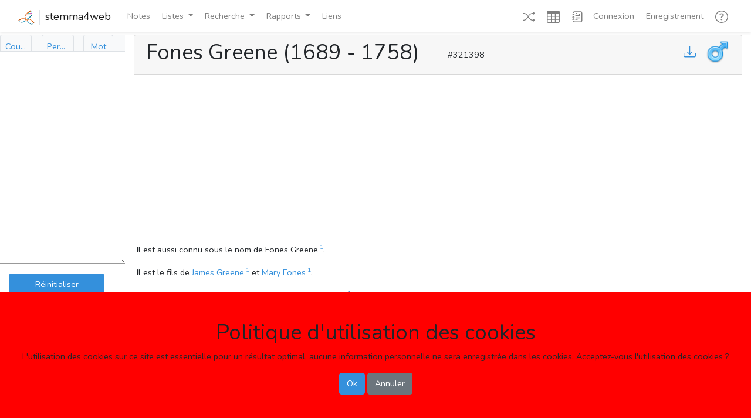

--- FILE ---
content_type: text/html; charset=UTF-8
request_url: https://genealogie.quebec/stemma4web/info/321398
body_size: 8381
content:
<!doctype html>


<script>
    // "global" vars, built using blade
    var $Url = 'https://genealogie.quebec/stemma4web/';
</script>
<html lang="fr">
<head>
    <meta charset="utf-8">
    <meta name="viewport" content="width=device-width, initial-scale=1">

    <!-- CSRF Token -->
    <meta name="csrf-token" content="255ekszhuXI0GmGyP1QXzQy8BpGV4GuRGNgJRRzx">
    <title>Fones Greene  (1689 - 1758)</title>
    <meta name="description" content="Fones Greene  (1689 - 1758)">
    <meta name="keywords" content="Généalogie Fones Greene  (1689 - 1758)">

    <!-- Scripts -->
    <script src="https://genealogie.quebec/stemma4web/js/app.js" defer></script>
    <script src="https://genealogie.quebec/stemma4web/js/utils1200.js" defer></script>
    <script src="https://genealogie.quebec/stemma4web/js/modal1320.js" defer></script>
    <script src="https://genealogie.quebec/stemma4web/js/home1491.js" defer></script>
    <script src="https://genealogie.quebec/stemma4web/js/recherche1410.js" defer></script>
    <script src="https://d3js.org/d3.v6.min.js"></script>
    
    <!-- Fonts -->
    <link rel="dns-prefetch" href="//fonts.gstatic.com">
    <link href="https://fonts.googleapis.com/css?family=Nunito" rel="stylesheet">

    <!-- Styles -->
    <link href="https://genealogie.quebec/stemma4web/css/app.css" rel="stylesheet" type="text/css">
    <link href="https://genealogie.quebec/stemma4web/css/mycss.css" rel="stylesheet" type="text/css" >
    <!-- Global site tag (gtag.js) - Google Analytics -->
    <script async src="https://www.googletagmanager.com/gtag/js?id=UA-1525835-4"></script>
    <script>
      window.dataLayer = window.dataLayer || [];
      function gtag(){dataLayer.push(arguments);}
      gtag('js', new Date());

      gtag('config', 'UA-1525835-4');
    </script>
    <!-- Global site tag (gtag.js) - Google Analytics -->
    <script async src="https://www.googletagmanager.com/gtag/js?id=G-5ZF4MKCM9W"></script>
    <script>
      window.dataLayer = window.dataLayer || [];
      function gtag(){dataLayer.push(arguments);}
      gtag('js', new Date());

      gtag('config', 'G-5ZF4MKCM9W');
    </script>
</head>
<body>

<!-- Modal -->
<div class="modal fade" id="Modal_R_No" tabindex="-1" role="dialog" aria-labelledby="Modal_R_No_Label" aria-hidden="true">
    <div class="modal-dialog modal-dialog-centered">
        <div class="modal-content">
            <div class="modal-header">
                <h5 class="modal-title" id="Modal_No_Label">Aller au numéro</h5>
                <button type="button" class="close" data-dismiss="modal" aria-label="Ok">
                    <span aria-hidden="true">&times;</span>
                </button>
            </div>
            <form action="https://genealogie.quebec/stemma4web/no" name="Recherche_Numéro" id="Recherche_Numéro" method="POST">
                <div class="modal-body">
                        <div class="form-group" style="display: flex; margin-top: 1em;">
                            <label for="RNo-No" class="col-form-label" style="width: 20%;">Numéro:</label>
                            <input type="number" class="form-control" id="RNo-No" name="RNo-No" placeholder="Numéro de la personne désirée" style="width: 80%;">
                        </div>
                </div>
                <div class="modal-footer">
                    <input type="submit" class="btn btn-primary" form="Recherche_Numéro" value="Ok"/>
                    <button type="button" class="btn btn-primary" data-dismiss="modal">Annuler</button>
                </div>
            </form>
        </div>
    </div>
</div>

    
<!-- Modal -->
<div class="modal fade" id="Modal_R_Nom" tabindex="-1" role="dialog" aria-labelledby="Modal_R_Nom_Label" aria-hidden="true">
    <div class="modal-dialog modal-dialog-centered">
        <div class="modal-content">
            <div class="modal-header">
                <h5 class="modal-title" id="Modal_Nom_Label">Recherche de noms</h5>
                <button type="button" class="close" data-dismiss="modal" aria-label="Ok">
                    <span aria-hidden="true">&times;</span>
                </button>
            </div>
            <form action="javascript:void(0);">
                <div class="modal-body">
                    <div class="form-group" style="display: flex; margin-top: 1em;">                       
                        <label for="i" class="col-form-label" style="width: 20%;">Nom:</label>
                        <input name="i" id="i2" class="form-control mr-1 s4w-save-data" type="text" title="nom ou partie du nom avec *" placeholder="Rechercher personne" required>
                    </div>
                    <div class="form-group" style="display: flex; margin-top: 1em;">                       
                        <label for="i_s" class="col-form-label" style="width: 20%;"></label>
                        <input name="i_s" id="i2_s" class="form-control s4w-save-data" style="width: 20%;" type="checkbox" title="Avec signature" placeholder="Avec signature">
                        <label for="i_s" class="col-form-label">Avec signature</label>
                    </div>
                    <p>&nbsp;</p>
                    <p>Vous pouvez entrer un seul ou plusieurs nom. ex: "Joseph", "Jos Grégoire".</p>
                    <p>Vous pouvez utilser l'étoile pour remplacer une partie de nom, ex: "Eli*abet".</p>
                    <p>Des étoiles seront automatiquement ajoutées aux deux extrémités de chaque noms.</p>
                </div>
                <div class="modal-footer">
                    <button class="btn btn-primary" id="personne_btn2" value="personne" Title="Max. 1000 resultats" data-dismiss="modal" onclick="RecherchePersonne(1);$('#tab_personne').trigger('click');$('#tab_personne_sm').trigger('click');">Ok</button>
                    <button type="button" class="btn btn-primary" data-dismiss="modal">Annuler</button>
                </div>
            </form>
        </div>
    </div>
</div>

    
<!-- Modal -->
<div class="modal fade" id="Modal_R_Couple" tabindex="-1" role="dialog" aria-labelledby="Modal_R_Couple_Label" aria-hidden="true">
    <div class="modal-dialog modal-dialog-centered">
        <div class="modal-content">
                <div class="modal-header">
                    <h5 class="modal-title" id="Modal_Nom_Label">Recherche de noms</h5>
                    <button type="button" class="close" data-dismiss="modal" aria-label="Ok">
                        <span aria-hidden="true">&times;</span>
                    </button>
                </div>
                    <div class="modal-body">
                        <div class="s4w-male-only">
                            <div class="form-group" style="display: flex; margin-top: 1em;">
                                <label for="h" class="col-form-label" style="width: 20%;">Conjoint:</label>
                                <input name="h" id="h2" class="s4w-rech-doubleclick form-control mr-1 s4w-save-data" style="width: 80%" type="text" title="nom ou partie du nom avec *" placeholder="Rechercher homme ou conjoint">
                            </div>
                            <div class="form-group" style="display: flex;">
                                <label for="h_s" class="col-form-label" style="width: 20%;"></label>
                                <input name="h_s" id="h2_s" class="form-control s4w-save-data" style="width: 20%;" type="checkbox" title="Avec signature" placeholder="Avec signature">
                                <label for="h_s" class="col-form-label">Avec signature</label>
                            </div>
                        </div>
                        <div class="s4w-female-only">
                            <div class="form-group" style="display: flex; margin-top: 1em;">
                                <label for="f" class="col-form-label" style="width: 20%;">Conjointe:</label>
                                <input name="f" id="f2" class="s4w-rech-doubleclick form-control mr-1 s4w-save-data" style="width: 80%" type="text" title="nom ou partie du nom avec *" placeholder="Rechercher femme ou conjointe">
                            </div>
                            <div class="form-group" style="display: flex;">
                                <label for="f_s" class="col-form-label" style="width: 20%;"></label>
                                <input name="f_s" id="f2_s" class="form-control s4w-save-data" style="width: 20%;" type="checkbox" title="Avec signature" placeholder="Avec signature">
                                <label for="f_s" class="col-form-label">Avec signature</label>
                            </div>
                        </div>
                        <p>&nbsp;</p>
                        <p>Vous pouvez entrer un seul ou plusieurs nom. ex: "Joseph", "Jos Grégoire".</p>
                        <p>Vous pouvez utilser l'étoile pour remplacer une partie de nom, ex: "Eli*abet".</p>
                        <p>Des étoiles seront automatiquement ajoutées aux deux extrémités de chaque noms.</p>
                    </div>
                    <div class="modal-footer">
                        <button class="btn btn-primary" id="personne_btn" value="personne" Title="Max. 1000 resultats" data-dismiss="modal" onclick="RechercheCouple(1);$('#tab_couple').trigger('click');$('#tab_couple_sm').trigger('click');">Ok</button>
                        <button type="button" class="btn btn-primary" data-dismiss="modal">Annuler</button>
                    </div>
        </div>
    </div>
</div>

    
<!-- Modal -->
<div class="modal fade" id="Modal_R_Mot" tabindex="-1" role="dialog" aria-labelledby="Modal_R_Mot_Label" aria-hidden="true">
    <div class="modal-dialog modal-dialog-centered">
        <div class="modal-content">
            <div class="modal-header">
                <h5 class="modal-title" id="Modal_Nom_Label">Recherche de noms</h5>
                <button type="button" class="close" data-dismiss="modal" aria-label="Ok">
                    <span aria-hidden="true">&times;</span>
                </button>
            </div>
            <form action="javascript:void(0);">
                <div class="modal-body">
                    <div class="form-group" style="display: flex; margin-top: 1em;">                       
                        <label for="m" class="col-form-label" style="width: 20%;">Mot-clé:</label>
                        <input name="m" id="m2" class="s4w-rech-doubleclick form-control mr-1 s4w-save-data" type="text" title="mot-clé ou partie du nom avec *" placeholder="Rechercher de mot-clé" required>
                    </div>
                    <p>&nbsp;</p>
                    <p>Vous pouvez entrer un seul ou plusieurs mot. ex: "Meunier", "curé Sylvestre".</p>
                    <p>Vous pouvez utilser l'étoile pour remplacer une partie de nom, ex: "institut*".</p>
                    <p>Des étoiles seront automatiquement ajoutées aux deux extrémités de chaque mots.</p>
                </div>
                <div class="modal-footer">
                    <button class="btn btn-primary" id="mot_btn2" value="personne" Title="Max. 1000 resultats" data-dismiss="modal" onclick="RechercheMot(1);$('#tab_mot').trigger('click');$('#tab_mot_sm').trigger('click');">Ok</button>
                    <button type="button" class="btn btn-primary" data-dismiss="modal">Annuler</button>
                </div>
            </form>
        </div>
    </div>
</div>

    
<!-- Modal -->
<div class="modal fade" id="Modal_Video" tabindex="-1" role="dialog" aria-labelledby="Modal_Video_Label" aria-hidden="true">
    <div class="modal-dialog modal-lg modal-dialog-centered">
        <div class="modal-content">
            <div class="modal-header">
                <h5 class="modal-title" id="Modal_Video_Label">Tutoriel</h5>
                <button type="button" class="close" data-dismiss="modal" aria-label="Ok">
                    <span aria-hidden="true">&times;</span>
                </button>
            </div>
            <div class="modal-body">
                <iframe id="Modal_Video_Video" width="100%" height="315" src="" frameborder="0" allowfullscreen></iframe>
            </div>
        </div>
    </div>
</div>

    
    <div id="app">
        <nav class="navbar navbar-expand-md navbar-light bg-white shadow-sm sticky-top inline-flex">
            <div class="container-fluid">
                <a class="navbar-brand d-flex" href="https://genealogie.quebec/stemma4web">
                    <div><img src='/images/logo.png' style="height: 25px; border-right: 2px solid #dee2e6;" class="pr-2"></div>
                    <div class="pl-2">stemma4web</div>
                </a>
                <button class="navbar-toggler" type="button" data-toggle="collapse" data-target="#navbarSupportedContent" aria-controls="navbarSupportedContent" aria-expanded="false" aria-label="Toggle navigation">
                    <span class="navbar-toggler-icon"></span>
                </button>

                <div class="collapse navbar-collapse" id="navbarSupportedContent">
                    <!-- Left Side Of Navbar -->
                    <ul class="navbar-nav mr-auto">
                        <li class="nav-item">
                            <a class="nav-link ml-1" href="https://genealogie.quebec/Q2A/index.php?qa=questions" role="button" v-pre>
                                Notes
                            </a>
                        </li>
                                                    
                        <li class="nav-item dropdown">
                            <a class="nav-link dropdown-toggle ml-1" data-toggle="dropdown" href="#" role="button" aria-haspopup="true" aria-expanded="false" v-pre>
                                Listes<span class="caret"></span>
                            </a>
                            <div class="dropdown-menu dropdown-menu-right">
                                <a class="dropdown-item" href="https://genealogie.quebec/stemma4web/liste/ecclesiastiques" role="button" v-pre>
                                    Ecclésiastiques
                                </a>
                                <a class="dropdown-item" href="https://genealogie.quebec/stemma4web/liste/militaires" role="button" v-pre>
                                    Militaires
                                </a>
                                <a class="dropdown-item" href="https://genealogie.quebec/stemma4web/liste/notaires" role="button" v-pre>
                                    Notaires
                                </a>
                                <a class="dropdown-item" href="https://genealogie.quebec/stemma4web/liste/politiciens" role="button" v-pre>
                                    Politiciens
                                </a>
                                <div class="dropdown-divider"></div>
                                <a class="dropdown-item" href="https://genealogie.quebec/stemma4web/liste/doublons" role="button" v-pre>
                                    À identifier
                                </a>
                                <div class="dropdown-divider"></div>
                                <a class="dropdown-item" href="https://genealogie.quebec/stemma4web/liste/sources" role="button" v-pre>
                                    Sources
                                </a>
                            </div>
                        </li>
                        <li class="nav-item dropdown">
                            <a class="nav-link dropdown-toggle ml-1" data-toggle="dropdown" href="#" role="button" aria-haspopup="true" aria-expanded="false" v-pre>
                                Recherche<span class="caret"></span>
                            </a>
                            <div class="dropdown-menu dropdown-menu-right">
                                <a class="dropdown-item" data-toggle="modal" data-target="#Modal_R_Couple" role="button" v-pre>
                                    Couples
                                </a>
                                <a class="dropdown-item" href="https://genealogie.quebec/stemma4web/recherche/événements" role="button" v-pre>
                                    Événements
                                </a>
                                <a class="dropdown-item" href="https://genealogie.quebec/stemma4web/recherche/familles" role="button" v-pre>
                                    Familles
                                </a>
                                <a class="dropdown-item" data-toggle="modal" data-target="#Modal_R_Mot" role="button" v-pre>
                                    Mots-clés
                                </a>
                                <a class="dropdown-item" data-toggle="modal" data-target="#Modal_R_Nom" role="button" v-pre>
                                    Noms
                                </a>
                                <a class="dropdown-item" data-toggle="modal" data-target="#Modal_R_No" role="button" v-pre>
                                    Numéro
                                </a>
                                <a class="dropdown-item" href="https://genealogie.quebec/stemma4web/recherche/signatures" role="button" v-pre>
                                    Signatures
                                </a>
                            </div>
                        </li>
                        <li class="nav-item dropdown">
                            <a class="nav-link dropdown-toggle ml-1" data-toggle="dropdown" href="#" role="button" aria-haspopup="true" aria-expanded="false" v-pre>
                                Rapports<span class="caret"></span>
                            </a>
                            <div class="dropdown-menu dropdown-menu-right">
                                <a class="dropdown-item" href="https://genealogie.quebec/stemma4web/rapport/ss" role="button" v-pre>
                                    Liste d'ancêtres (Sosa-Stradonitz)
                                </a>
                                <a class="dropdown-item" href="https://genealogie.quebec/stemma4web/rapport/1" role="button" v-pre>
                                    Tableau d'ancêtres
                                </a>
                                <a class="dropdown-item" href="https://genealogie.quebec/stemma4web/rapport/2" role="button" v-pre>
                                    Tableau de descendants (vertical)
                                </a>
                                <a class="dropdown-item" href="https://genealogie.quebec/stemma4web/rapport/3" role="button" v-pre>
                                    Tableau de descendants (horizontal)
                                </a>
                                <a class="dropdown-item" href="https://genealogie.quebec/stemma4web/rapport/4" role="button" v-pre>
                                    Éventail d'ancêtres
                                </a>
                                <a class="dropdown-item" href="https://genealogie.quebec/stemma4web/rapport/5" role="button" v-pre>
                                    Éventail de descendants
                                </a>
                            </div>
                        </li>
                        <li class="nav-item">
                            <a class="nav-link ml-1" href="https://genealogie.quebec/stemma4web/liens" role="button" v-pre>
                                Liens
                            </a>
                        </li>
                                                                    </ul>
                    <!-- Right Side Of Navbar -->
                    <ul class="navbar-nav ml-5">
                        <!-- Authentication Links -->
                        <li class="nav-item">
                            <a class="nav-link ml-1" href="https://genealogie.quebec/stemma4web/info/265373" title="Page au hasard">
                                <svg width="1.5em" height="1.5em" viewBox="0 0 16 16" class="bi bi-shuffle" fill="currentColor" xmlns="http://www.w3.org/2000/svg">
                                  <path fill-rule="evenodd" d="M0 3.5A.5.5 0 0 1 .5 3H1c2.202 0 3.827 1.24 4.874 2.418.49.552.865 1.102 1.126 1.532.26-.43.636-.98 1.126-1.532C9.173 4.24 10.798 3 13 3v1c-1.798 0-3.173 1.01-4.126 2.082A9.624 9.624 0 0 0 7.556 8a9.624 9.624 0 0 0 1.317 1.918C9.828 10.99 11.204 12 13 12v1c-2.202 0-3.827-1.24-4.874-2.418A10.595 10.595 0 0 1 7 9.05c-.26.43-.636.98-1.126 1.532C4.827 11.76 3.202 13 1 13H.5a.5.5 0 0 1 0-1H1c1.798 0 3.173-1.01 4.126-2.082A9.624 9.624 0 0 0 6.444 8a9.624 9.624 0 0 0-1.317-1.918C4.172 5.01 2.796 4 1 4H.5a.5.5 0 0 1-.5-.5z"/>
                                  <path d="M13 5.466V1.534a.25.25 0 0 1 .41-.192l2.36 1.966c.12.1.12.284 0 .384l-2.36 1.966a.25.25 0 0 1-.41-.192zm0 9v-3.932a.25.25 0 0 1 .41-.192l2.36 1.966c.12.1.12.284 0 .384l-2.36 1.966a.25.25 0 0 1-.41-.192z"/>
                                </svg>
                            </a>
                        </li>
                        <li class="nav-item">
                            <a class="nav-link ml-1" href="https://genealogie.quebec/stemma4web/info/a" title="Vue en tableaux" onclick="View_Table()">
                                <svg width="1.5em" height="1.5em" viewBox="0 0 16 16" class="bi bi-table" fill="currentColor" xmlns="http://www.w3.org/2000/svg">
                                    <path fill-rule="evenodd" d="M0 2a2 2 0 0 1 2-2h12a2 2 0 0 1 2 2v12a2 2 0 0 1-2 2H2a2 2 0 0 1-2-2V2zm15 2h-4v3h4V4zm0 4h-4v3h4V8zm0 4h-4v3h3a1 1 0 0 0 1-1v-2zm-5 3v-3H6v3h4zm-5 0v-3H1v2a1 1 0 0 0 1 1h3zm-4-4h4V8H1v3zm0-4h4V4H1v3zm5-3v3h4V4H6zm4 4H6v3h4V8z"/>
                                </svg>                            
                            </a>
                        </li>
                        <li class="nav-item">
                            <a class="nav-link ml-1" href="https://genealogie.quebec/stemma4web/info/a" title="Vue en texte" onclick="View_Text()">
                                <svg width="1.5em" height="1.5em" viewBox="0 0 16 16" class="bi bi-journal-richtext" fill="currentColor" xmlns="http://www.w3.org/2000/svg">
                                    <path d="M4 1h8a2 2 0 0 1 2 2v10a2 2 0 0 1-2 2H4a2 2 0 0 1-2-2h1a1 1 0 0 0 1 1h8a1 1 0 0 0 1-1V3a1 1 0 0 0-1-1H4a1 1 0 0 0-1 1H2a2 2 0 0 1 2-2z"/>
                                    <path d="M2 5v-.5a.5.5 0 0 1 1 0V5h.5a.5.5 0 0 1 0 1h-2a.5.5 0 0 1 0-1H2zm0 3v-.5a.5.5 0 0 1 1 0V8h.5a.5.5 0 0 1 0 1h-2a.5.5 0 0 1 0-1H2zm0 3v-.5a.5.5 0 0 1 1 0v.5h.5a.5.5 0 0 1 0 1h-2a.5.5 0 0 1 0-1H2z"/>
                                    <path fill-rule="evenodd" d="M5 11.5a.5.5 0 0 1 .5-.5h2a.5.5 0 0 1 0 1h-2a.5.5 0 0 1-.5-.5zm0-2a.5.5 0 0 1 .5-.5h5a.5.5 0 0 1 0 1h-5a.5.5 0 0 1-.5-.5zm1.639-4.208l1.33.886 1.854-1.855a.25.25 0 0 1 .289-.047L11 4.75V7a.5.5 0 0 1-.5.5h-5A.5.5 0 0 1 5 7v-.5s1.54-1.274 1.639-1.208zM6.75 4.5a.75.75 0 1 0 0-1.5.75.75 0 0 0 0 1.5z"/>
                                </svg>
                            </a>
                        </li>
                                                    <li class="nav-item">
                                <a class="nav-link" href="https://genealogie.quebec/stemma4web/login">Connexion</a>
                            </li>
                            <li class="nav-item">
                                <a class="nav-link ml-1" href="https://genealogie.quebec/Q2A/index.php?qa=register&to=index.php" role="button" v-pre>
                                    Enregistrement
                                </a>
                            </li>
                                                <li class="nav-item dropdown">
                            <a class="nav-link ml-1" href="#" data-toggle="dropdown" title="Aide">
                                <svg width="1.5em" height="1.5em" viewBox="0 0 16 16" class="bi bi-question-circle" fill="currentColor" xmlns="http://www.w3.org/2000/svg">
                                    <path fill-rule="evenodd" d="M8 15A7 7 0 1 0 8 1a7 7 0 0 0 0 14zm0 1A8 8 0 1 0 8 0a8 8 0 0 0 0 16z"/>
                                    <path d="M5.25 6.033h1.32c0-.781.458-1.384 1.36-1.384.685 0 1.313.343 1.313 1.168 0 .635-.374.927-.965 1.371-.673.489-1.206 1.06-1.168 1.987l.007.463h1.307v-.355c0-.718.273-.927 1.01-1.486.609-.463 1.244-.977 1.244-2.056 0-1.511-1.276-2.241-2.673-2.241-1.326 0-2.786.647-2.754 2.533zm1.562 5.516c0 .533.425.927 1.01.927.609 0 1.028-.394 1.028-.927 0-.552-.42-.94-1.029-.94-.584 0-1.009.388-1.009.94z"/>
                                </svg>                                
                                <span class="caret"></span>
                            </a>
                            <div class="dropdown-menu dropdown-menu-right" aria-labelledby="navbarDropdown">
                                <a class="dropdown-item" data-toggle="modal" data-target="#Modal_Video" role="button" onclick="document.getElementById('Modal_Video_Label').innerHTML='Présentation générale';document.getElementById('Modal_Video_Video').src='https://www.youtube.com/embed/1kSGQ1tjFfM';" v-pre>
                                    Présentation générale
                                </a>
                                <a class="dropdown-item" data-toggle="modal" data-target="#Modal_Video" role="button" onclick="document.getElementById('Modal_Video_Label').innerHTML='Présentation générale';document.getElementById('Modal_Video_Video').src='https://www.youtube.com/embed/-8EOnyWRmuE';" v-pre>
                                    Vue en texte
                                </a>
                                <a class="dropdown-item" data-toggle="modal" data-target="#Modal_Video" role="button" onclick="document.getElementById('Modal_Video_Label').innerHTML='Présentation générale';document.getElementById('Modal_Video_Video').src='https://www.youtube.com/embed/xLap8OXND5o';" v-pre>
                                    Vue en tableaux
                                </a>
                                <a class="dropdown-item" data-toggle="modal" data-target="#Modal_Video" role="button" onclick="document.getElementById('Modal_Video_Label').innerHTML='Présentation générale';document.getElementById('Modal_Video_Video').src='https://www.youtube.com/embed/sQ3A7cf0E0E';" v-pre>
                                    Recherches
                                </a>
                                <a class="dropdown-item" href="#" role="button" v-pre>
                                    Listes
                                </a>
                                <a class="dropdown-item" href="#" role="button" v-pre>
                                    Rapports
                                </a>
                                <a class="dropdown-item" href="#" role="button" v-pre>
                                    Notes
                                </a>
                                <a class="dropdown-item" href="#" role="button" v-pre>
                                    Ajout d'information
                                </a>
                            </div>
                        </li>
                    </ul>
                </div>
            </div>
        </nav>
    </div>
    <div class="row justify-content-center no-gutters">
        <div id="sidebar" class="d-none d-md-block mt-1 col-md-2 no-gutters" style="height: 83vh; z-index: 2; transition: all 0.4s ease 0s;">
            <div class="bg-light sidebar">
    <div class="sidebar-sticky" id="mysidebar">
        <ul class="nav nav-tabs d-none d-xl-flex nav-justified" style="height: 4vh;">
            <li class="nav-item">
                <a class="nav-link px-2" id="tab_couple" data-toggle="tab" href="#couple" role="tab" aria-controls="couple" aria-selected="true" style="max-width: 4.25vw;border-color:#dee2e6 #dee2e6 #ffffff">
                    <div style="overflow:hidden; text-overflow: ellipsis;">
                        Couple
                    </div>
                </a>
            </li>
            <li class="nav-item">
                <a class="nav-link px-2" id="tab_personne" data-toggle="tab" href="#personne" role="tab" aria-controls="personne" aria-selected="false" style="max-width: 4.25vw;border-color:#dee2e6 #dee2e6 #ffffff;">
                    <div style="overflow:hidden; text-overflow: ellipsis;">
                        Personne
                    </div>
                </a>
            </li>
            <li class="nav-item">
                <a class="nav-link px-2" id="tab_mot" href="#mot" data-toggle="tab" role="tab" aria-controls="mot" aria-selected="false" style="max-width: 4vw;border-color:#dee2e6 #dee2e6 #ffffff;">
                    <div style="overflow:hidden; text-overflow: ellipsis;">
                        Mot
                    </div>
                </a>
            </li>
        </ul>
        <ul class="nav nav-tabs d-xl-none nav-justified" style="height: 4vh;">
            <li class="nav-item">
                <a class="nav-link px-2" id="tab_couple_sm" data-toggle="tab" href="#couple" role="tab" aria-controls="couple" aria-selected="true" style="border-color:#dee2e6 #dee2e6 #ffffff">
                    C
                </a>
            </li>
            <li class="nav-item">
                <a class="nav-link px-2" id="tab_personne_sm" data-toggle="tab" href="#personne" role="tab" aria-controls="personne" aria-selected="false" style="border-color:#dee2e6 #dee2e6 #ffffff;">
                    P
                </a>
            </li>
            <li class="nav-item">
                <a class="nav-link px-2" id="tab_mot_sm" href="#mot" data-toggle="tab" role="tab" aria-controls="mot" aria-selected="false" style="border-color:#dee2e6 #dee2e6 #ffffff;">
                    M
                </a>
            </li>
        </ul>
        <div class="tab-content">
            <div class="tab-pane fade" id="couple" role="tabpanel" aria-labelledby="couple" style="background-color: #FFFFFF; overflow-y: scroll;">          
                <div class="card-body scroll pt-1 pb-0"  style="height: 12vh;">
                    <form action="javascript:void(0);">
                        <div class="input-group s4w-male-only">
                            <input name="h" id="h" class="s4w-rech-doubleclick form-control mr-1 s4w-save-data" style="width: 80%" type="text" title="nom ou partie du nom avec *" placeholder="Rechercher homme ou conjoint">
                            <input name="h_s" id="h_s" class="form-control s4w-save-data" type="checkbox" title="Avec signature" placeholder="Avec signature">
                        </div>
                        <div class="input-group s4w-female-only">
                            <input name="f" id="f" class="s4w-rech-doubleclick form-control mr-1 s4w-save-data" style="width: 80%" type="text" title="nom ou partie du nom avec *" placeholder="Rechercher femme ou conjointe">
                            <input name="f_s" id="f_s" class="form-control s4w-save-data" type="checkbox" title="Avec signature" placeholder="Avec signature">
                        </div>
                        <button class="btn btn-primary" id="couple_btn" value="couple" style="height: 2.25rem; width: 89%" Title="Max. 1000 resultats" onclick="RechercheCouple(0)">
                            <div class="d-none d-xl-block" style="overflow:hidden; text-overflow: ellipsis;">
                                Rechercher
                            </div>
                            <div class="d-xl-none" style="overflow:hidden; text-overflow: ellipsis;">
                                <svg width="1em" height="1em" viewBox="0 0 16 16" class="bi bi-search" fill="currentColor" xmlns="http://www.w3.org/2000/svg">
                                    <path fill-rule="evenodd" d="M10.442 10.442a1 1 0 0 1 1.415 0l3.85 3.85a1 1 0 0 1-1.414 1.415l-3.85-3.85a1 1 0 0 1 0-1.415z"/>
                                    <path fill-rule="evenodd" d="M6.5 12a5.5 5.5 0 1 0 0-11 5.5 5.5 0 0 0 0 11zM13 6.5a6.5 6.5 0 1 1-13 0 6.5 6.5 0 0 1 13 0z"/>
                                </svg>
                            </div>
                        </button>
                    </form>
                </div>
            </div>
            <div class="tab-pane fade" id="personne" role="tabpanel" aria-labelledby="personne" style="overflow-y: scroll; background-color: #FFFFFF">          
                <div class="card-body scroll"  style="height: 12vh;">
                    <form action="javascript:void(0);">
                        <div class="input-group">
                            <input name="i" id="i" class="s4w-rech-doubleclick form-control mr-1 s4w-save-data" style="width: 80%" type="text" title="nom ou partie du nom avec *" placeholder="Rechercher personne" required>
                            <input name="i_s" id="i_s" class="form-control s4w-save-data" type="checkbox" title="Avec signature" placeholder="Avec signature">
                        </div>
                        <button class="btn btn-primary" id="personne_btn" value="personne" style="height: 2.25rem; width: 89%" Title="Max. 1000 resultats" onclick="RecherchePersonne(0)">
                            <div class="d-none d-xl-block" style="overflow:hidden; text-overflow: ellipsis;">
                                Rechercher
                            </div>
                            <div class="d-xl-none" style="overflow:hidden; text-overflow: ellipsis;">
                                <svg width="1em" height="1em" viewBox="0 0 16 16" class="bi bi-search" fill="currentColor" xmlns="http://www.w3.org/2000/svg">
                                    <path fill-rule="evenodd" d="M10.442 10.442a1 1 0 0 1 1.415 0l3.85 3.85a1 1 0 0 1-1.414 1.415l-3.85-3.85a1 1 0 0 1 0-1.415z"/>
                                    <path fill-rule="evenodd" d="M6.5 12a5.5 5.5 0 1 0 0-11 5.5 5.5 0 0 0 0 11zM13 6.5a6.5 6.5 0 1 1-13 0 6.5 6.5 0 0 1 13 0z"/>
                                </svg>
                            </div>
                        </button>
                    </form>
                </div>
            </div>
            <div class="tab-pane fade" id="mot" role="tabpanel" aria-labelledby="mot" style="overflow-y: scroll; background-color: #FFFFFF">          
                <div class="card-body scroll"  style="height: 12vh;">
                    <form action="javascript:void(0);">
                        <div class="input-group">
                            <input name="m" id="m" class="s4w-rech-doubleclick form-control s4w-save-data" style="width: 75%" type="text" title="mot-clé ou partie du mot avec *" placeholder="Rechercher mot-clé" required>
                            <button class="btn btn-primary" id="mot_btn" value="mot" style="width: 25%" Title="Max. 1000 resultats" onclick="RechercheMot(0)">
                                <svg width="1em" height="1em" viewBox="0 0 16 16" class="bi bi-search" fill="currentColor" xmlns="http://www.w3.org/2000/svg">
                                    <path fill-rule="evenodd" d="M10.442 10.442a1 1 0 0 1 1.415 0l3.85 3.85a1 1 0 0 1-1.414 1.415l-3.85-3.85a1 1 0 0 1 0-1.415z"/>
                                    <path fill-rule="evenodd" d="M6.5 12a5.5 5.5 0 1 0 0-11 5.5 5.5 0 0 0 0 11zM13 6.5a6.5 6.5 0 1 1-13 0 6.5 6.5 0 0 1 13 0z"/>
                                </svg>
                            </button>
                        </div>
                    </form>
                </div>
            </div>
        </div>
        <div id="container">
            <div class="container" id="result" style="resize: vertical; height: 50vh; overflow-y: scroll; background-color: #FFFFFF;">
                <div class="dropdown-menu dropdown-menu-sm" id="context-menu">
                  <a class="dropdown-item" id="result_1" href="#">Retirer ce prénom de la liste</a>
                  <a class="dropdown-item" id="result_2" href="#">Retirer ce nom de la liste</a>
                  <a class="dropdown-item" id="result_3" href="#">Retirer cette personne de la liste</a>
                </div>
                <div class="card-body scroll pt-2 pb-0 px-0" id="resultat_recherche">
                </div>
            </div>
            <div class="container" id="dropbox" style="height: 28vh; overflow-y: scroll; background-color: #FFFFFF; border-top: 2px solid #999999;">
                <div class="card-body scroll pt-3 pb-0 px-0">
                    <div id="dropboxbody">
                    </div>
                    <div>
                        <button class="btn btn-primary" value="reset" style="height: 2.25rem; width: 89%" onclick="Reset_Dropbox()">
                            <div style="overflow:hidden; text-overflow: ellipsis;">
                                Réinitialiser
                            </div>
                        </button>
                    </div>
                </div>
            </div>
        </div>
    </div>
</div>
        </div>
        <div id="content" class="col-md-10 mx-0">
            
<div class="container-fluid mt-1" id="topdiv"
            data-auth=false
                    
>
    <div class="row justify-content-center no-gutters">
        <div id="content" class="col-12 d-md-none mx-0">
            <!-- Mettre la recherche pour les petits écrans d-md-none -->
            <div class="card mx-0 px-0">
                <div class="card-header d-flex" style="padding-top: 0.5em; padding-bottom: 0;">
                    Recherche
                </div>
                <div class="card-body scroll px-1" style="height: 230px; overflow-y: scroll; padding-top: 0.5em; padding-bottom: 0.5em; padding-left: 0.75em; padding-right: 0.75em;">
                    <div class="tab-content" id="myTabContent">
                        <div class="tab-pane fade show active" id="couple_md" role="tabpanel" aria-labelledby="couple_md-tab" style="background-color: #FFFFFF;">          
                            <div class=" input-group">
                                <input name="h" id="h_xs" class="form-control mr-1 s4w-save-data" style="width: 80%" type="text" title="nom ou partie du nom avec *" placeholder="Rechercher homme ou conjoint">
                                <input name="h_s" id="h_s_xs" class="form-control s4w-save-data" type="checkbox" title="Avec signature" placeholder="Avec signature">
                                <input name="f" id="f_xs" class="form-control mr-1 s4w-save-data" style="width: 80%" type="text" title="nom ou partie du nom avec *" placeholder="Rechercher femme ou conjointe">
                                <input name="f_s" id="f_s_xs" class="form-control s4w-save-data" type="checkbox" title="Avec signature" placeholder="Avec signature">
                                <button class="btn btn-primary" id="couple_btn_xs" value="couple" style="height: 2.25rem; width: 89%" Title="Max. 1000 resultats" onclick="RechercheCouple(2)">
                                    <div style="overflow:hidden; text-overflow: ellipsis;">
                                        Rechercher
                                    </div>
                                </button>
                            </div>
                        </div>
                        <div class="tab-pane fade" id="personne_md" role="tabpanel" aria-labelledby="personne_md-tab" style="background-color: #FFFFFF">          
                            <div class=" input-group">
                                <input name="i" class="form-control mr-1" style="width: 80%" type="text" title="nom ou partie du nom avec *" placeholder="Rechercher personne" required>
                                <input name="i_s" class="form-control" type="checkbox" title="Avec signature" placeholder="Avec signature">
                                <button class="btn btn-primary" id="personne_btn_xs" value="personne" style="height: 2.25rem; width: 89%" Title="Max. 1000 resultats" onclick="RecherchePersonne(2)">
                                    <div style="overflow:hidden; text-overflow: ellipsis;">
                                        Rechercher
                                    </div>
                                </button>
                            </div>
                        </div>
                        <div class="tab-pane fade" id="mot_md" role="tabpanel" aria-labelledby="mot_md-tab" style="background-color: #FFFFFF">          
                            <div class=" input-group">
                                <input name="m" class="form-control" style="width: 75%" type="text" title="mot-clé ou partie du mot avec *" placeholder="Rechercher mot-clé" required>
                                <button class="btn btn-primary" id="mot_btn_xs" value="mot" style="height: 2.25rem; width: 100%" Title="Max. 1000 resultats" onclick="RechercheMot(2)">
                                    <div style="overflow:hidden; text-overflow: ellipsis;">
                                        Rechercher
                                    </div>
                                </button>
                            </div>
                        </div>
                    </div>
                    <div id="resultat_recherche_xs">
                               
                                            </div>
                </div>
            </div>
        </div>
        <div class="col-12 mx-0" id="journal">
            <div class="card mx-0 px-0">
                <div class="card-header d-flex" style="padding-top: 0.5em; padding-bottom: 0.5em;">
                    <div style="display: inline-flex; text-align: left; width: 90%">
                                                    <h1>Fones Greene  (1689 - 1758)</h1>                        <div class="ml-5" style="align-self: center;">
                            #321398
                        </div>
                    </div>
                    <div style="display: inline-block; text-align: right; width: 5%">
                        <a class="nav-link ml-1" href="#" title="Téléchargement" onclick="SavePage('journal','321398')">
                            <svg width="1.5em" height="1.5em" viewBox="0 0 16 16" class="bi bi-download" fill="currentColor" xmlns="http://www.w3.org/2000/svg">
                              <path fill-rule="evenodd" d="M.5 9.9a.5.5 0 0 1 .5.5v2.5a1 1 0 0 0 1 1h12a1 1 0 0 0 1-1v-2.5a.5.5 0 0 1 1 0v2.5a2 2 0 0 1-2 2H2a2 2 0 0 1-2-2v-2.5a.5.5 0 0 1 .5-.5z"/>
                              <path fill-rule="evenodd" d="M7.646 11.854a.5.5 0 0 0 .708 0l3-3a.5.5 0 0 0-.708-.708L8.5 10.293V1.5a.5.5 0 0 0-1 0v8.793L5.354 8.146a.5.5 0 1 0-.708.708l3 3z"/>
                            </svg>
                        </a>
                    </div>
                    <div style="display: inline-block; text-align: right; width: 5%">
                        <img src='/images/M.ico' style="height: 42px;">
                    </div>
                </div>
                <div class="card-body scroll px-1" style="max-height: 78vh; overflow-y: scroll; padding-top: 0.5em; padding-bottom: 0.5em; padding-left: 0.75em; padding-right: 0.75em;">
                    <script>
                    function ShowParagraph(type,no) {
                        if (type==1) {
                           var str1="note_"
                        }
                        if (type==2) {
                           var str1="texte_"
                        }
                        if (type==3) {
                           var str1="o_"
                        }
                        var x = document.getElementById(str1.concat(no));
                        if (x.hasAttribute("hidden")) {
                           x.removeAttribute("hidden");
                        } else {
                           x.setAttribute("hidden", true);
                        }
                    }
                    </script>
                    <div>
                    <center>
                    <script async src="https://pagead2.googlesyndication.com/pagead/js/adsbygoogle.js"></script>
                    <!-- Annonces Genealogie.Quebec -->
                    <ins class="adsbygoogle"
                        style="display:block"
                        data-ad-client="ca-pub-4300170781970714"
                        data-ad-slot="9417549628"
                        data-ad-format="auto"
                        data-full-width-responsive="true"></ins>
                    <script>
                        (adsbygoogle = window.adsbygoogle || []).push({});
                    </script>
                    </center>
                </div>
                <div id="banner" style="display: none;">
                    <center>
                        <h1>
                            Les publicités sont les revenus principaux de ce site. Désactivez votre bloqueur de publicité ou faites un don. Si tous les visiteurs donnaient 1$ par année, on pourrait retirer les publicités.
                        </h1>
                        <form action="https://www.paypal.com/cgi-bin/webscr" method="post" target="_top" class="py-0 my-0">
                            <input type="hidden" name="cmd" value="_s-xclick" />
                            <input type="hidden" name="hosted_button_id" value="BHBND6EWSSAQ2" />
                            <input type="image" name="submit" src="https://www.paypalobjects.com/fr_CA/i/btn/btn_donate_LG.gif" title="PayPal - la solution de paiement en ligne la plus simple et la plus s&eacute;curis&eacute;e !" />
                        </form>
                    </center>
                </div>                        <P align=justify>
Il est aussi connu sous le nom de Fones Greene<SUP> <A HREF="#c1">1</A></SUP>. </P>
<P>Il est le fils de <A HREF=https://genealogie.quebec/stemma4web/info/321392>James Greene</A><SUP> <A HREF="#c1">1</A></SUP> et <A HREF=https://genealogie.quebec/stemma4web/info/321391>Mary Fones</A><SUP> <A HREF="#c1">1</A></SUP>.</P>
<P align=justify>
Il naît le 23 mars 1689 ou le 23 mars 1690 à Warwick<SUP> <A HREF="#c1">1</A></SUP>. Il épouse <A HREF=/info/index.php?no=321399>Dinah Beatty</A> fille de <A HREF=/info/index.php?no=321401>Dinah Beatty</A> et <A HREF=/info/index.php?no=321400>Sampson Beatty</A> le 15 mars 1710 ou le 15 mars 1711<SUP> <A HREF="#c1">1</A></SUP>. Il épouse <A HREF=/info/index.php?no=321402>Rebecca Tibbits</A> fille de <A HREF=/info/index.php?no=321440>Henry Tibbetts junior</A> et <A HREF=/info/index.php?no=321439>Margaret</A><SUP> <A HREF="#c1">1</A></SUP>. Il décède le 29 juillet 1758 à Warwick<SUP> <A HREF="#c1">1</A></SUP>. </P>
<P>Liste de ses enfants connus:</P>
<DD>&nbsp;&nbsp;&nbsp;1. <A HREF=https://genealogie.quebec/stemma4web/info/321403>Dinah Greene</A>  (1715 - )<SUP> <A HREF="#c1">1</A></SUP> (de <A HREF=https://genealogie.quebec/stemma4web/info/321402>Rebecca Tibbits</A>)</DD>
<P align=justify>
</P>
<P align=justify>
<A HREF=/info/index.php?no=321398>Fones Greene</A> est député  en 1724 à Warwick<SUP> <A HREF="#c1">1</A></SUP>. </P>
<P align=justify>
</P>
<P align=justify>
</P>
<BR><P>
<table border="4" width="100%" cellpadding="0" cellspacing="0" bordercolor="#c1c1c1" border-collapse=separate>
<tr>
<td width="20%" rowspan="16" valign="middle" align="middle"><A HREF=https://genealogie.quebec/stemma4web/info/321398>Fones Greene</A>  (1689 - 1758)</td>
<td width="20%" rowspan="8" valign="middle" align="middle"><A HREF=https://genealogie.quebec/stemma4web/info/321392>James Greene</A>  (1659 - 1712)</td>
<td width="20%" rowspan="4" valign="middle" align="middle"><A HREF=https://genealogie.quebec/stemma4web/info/321397>James Greene</A>  ( - 1698)</td>
<td width="20%" rowspan="2" valign="middle" align="middle"><A HREF=https://genealogie.quebec/stemma4web/info/321405>John Greene</A>  (1590 - )</td>
<td width="20%" valign="middle" align="middle">&nbsp</td>
</tr>
<tr>
<td width="20%" valign="middle" align="middle">&nbsp</td>
</tr>
<tr>
<td width="20%" rowspan="2" valign="middle" align="middle"><A HREF=https://genealogie.quebec/stemma4web/info/321406>Joanne Tattershall</A>  </td>
<td width="20%" valign="middle" align="middle">&nbsp</td>
</tr>
<tr>
<td width="20%" valign="middle" align="middle">&nbsp</td>
</tr>
<tr>
<td width="20%" rowspan="4" valign="middle" align="middle"><A HREF=https://genealogie.quebec/stemma4web/info/321408>Deliverance Potter</A>  (1637 - 1664)</td>
<td width="20%" rowspan="2" valign="middle" align="middle"><A HREF=https://genealogie.quebec/stemma4web/info/321430>Robert Potter</A>  ( - 1655)</td>
<td width="20%" valign="middle" align="middle">&nbsp</td>
</tr>
<tr>
<td width="20%" valign="middle" align="middle">&nbsp</td>
</tr>
<tr>
<td width="20%" rowspan="2" valign="middle" align="middle"><A HREF=https://genealogie.quebec/stemma4web/info/321429>Isabel</A>  ( - 1643)</td>
<td width="20%" valign="middle" align="middle">&nbsp</td>
</tr>
<tr>
<td width="20%" valign="middle" align="middle">&nbsp</td>
</tr>
<tr>
<td width="20%" rowspan="8" valign="middle" align="middle"><A HREF=https://genealogie.quebec/stemma4web/info/321391>Mary Fones</A>  (1671 - 1721)</td>
<td width="20%" rowspan="4" valign="middle" align="middle"><A HREF=https://genealogie.quebec/stemma4web/info/321389>Capitaine John Fones</A>  ( - 1703)</td>
<td width="20%" rowspan="2" valign="middle" align="middle">&nbsp</td>
<td width="20%" valign="middle" align="middle">&nbsp</td>
</tr>
<tr>
<td width="20%" valign="middle" align="middle">&nbsp</td>
</tr>
<tr>
<td width="20%" rowspan="2" valign="middle" align="middle">&nbsp</td>
<td width="20%" valign="middle" align="middle">&nbsp</td>
</tr>
<tr>
<td width="20%" valign="middle" align="middle">&nbsp</td>
</tr>
<tr>
<td width="20%" rowspan="4" valign="middle" align="middle"><A HREF=https://genealogie.quebec/stemma4web/info/321390>Margaret</A>  ( - 1709)</td>
<td width="20%" rowspan="2" valign="middle" align="middle">&nbsp</td>
<td width="20%" valign="middle" align="middle">&nbsp</td>
</tr>
<tr>
<td width="20%" valign="middle" align="middle">&nbsp</td>
</tr>
<tr>
<td width="20%" rowspan="2" valign="middle" align="middle">&nbsp</td>
<td width="20%" valign="middle" align="middle">&nbsp</td>
</tr>
<tr>
<td width="20%" valign="middle" align="middle">&nbsp</td>
</tr>
<tr>
</table>
</P>
<HR>Questions, commentaires, informations de la section collaboration: (<A HREF="http://genealogie.quebec/Q2A/index.php?qa=ask">Ajouter une note</A>)<ul></ul><HR>
<P><STRONG>1.</STRONG> <A name="c1" HREF=https://genealogie.quebec/stemma4web/sources/30>Internet</A> - <a href="http://www.gargaro.com/thurber/obit.html" title="http://www.gargaro.com/thurber/obit.html">www.gargaro.com</a></P>
<hr><p>La dernière mise à jour de cette personne a été faite le 2018-05-04</p>                </div>
            </div>
        </div>
     </div>
            </div>

        </div>
    </div>
    <div class="container-fluid text-center mt-5">
        <div id="footer" class="page-footer fixed-bottom" style="margin-left: 15%; margin-right: 0%; width: 85%; z-index: 0; background-color: #FFFFFF">
            <div class="footer col-12 d-flex">
    <div class="col-4">
    </div>
    <div class="col-3" id="copyright" style="display: inline-flex; text-align: center;">
        <form action="https://www.paypal.com/donate" method="post" target="_top">
            <input type="hidden" name="hosted_button_id" value="55FFRUQJRTNLL" />
            <input type="image" src="https://www.paypalobjects.com/fr_CA/i/btn/btn_donate_LG.gif" border="0" name="submit" title="Aidez moi à bonifier ce site, faites un don!" alt="Donner via PayPal" />
            <img alt="" border="0" src="https://www.paypal.com/fr_CA/i/scr/pixel.gif" width="1" height="1" />            
            <div class="footer-copyright text-center py-0">
                © <a href="mailto:marchif@yahoo.com?subject=stemma4web">François Marchi</a>, 2020
            </div>
        </form>
    </div>
    <div class="col-3">
    </div>
    <div class="col-2" style="display: inline-flex; text-align: right;">
         <a href="https://whc.ca/ecoresponsable/?aff=3153&gbid=8fr" onclick="window.open(this.href, 'popupWindow', 'width=450, height=610, status=no, scrollbars=no, menubar=no'); return false;"><img src="https://s.whc.ca/badges/green-badge-8-fr.svg" height="50px" alt="Sceau hébergement écoresponsable" /></a>
    </div>
</div>
        </div>
    </div>
            <div id="cookiepolicy" class="container-fluid text-center mt-5">
            <div class="page-footer fixed-bottom py-5" style="z-index: 9; background-color: red">
                <h1>Politique d'utilisation des cookies</h1>
                <p>L'utilisation des cookies sur ce site est essentielle pour un résultat optimal, aucune information personnelle ne sera enregistrée dans les cookies. Acceptez-vous l'utilisation des cookies ?</p>
                <form>
                    <button type="button" class="btn btn-primary" title="J'accepte l'utilisation des cookies" onclick="AcceptCookie()">Ok</button>
                    <button type="button" class="btn btn-secondary" title="Non merci" onclick="DeclineCookie()">Annuler</button>
                </form>
            </div>
        </div>
        <script src="https://genealogie.quebec/stemma4web/js/blockadblock.js"></script>
</body>
</html>


--- FILE ---
content_type: text/html; charset=utf-8
request_url: https://www.google.com/recaptcha/api2/aframe
body_size: 266
content:
<!DOCTYPE HTML><html><head><meta http-equiv="content-type" content="text/html; charset=UTF-8"></head><body><script nonce="8Cto-GYauUUDxoR-HLGyxA">/** Anti-fraud and anti-abuse applications only. See google.com/recaptcha */ try{var clients={'sodar':'https://pagead2.googlesyndication.com/pagead/sodar?'};window.addEventListener("message",function(a){try{if(a.source===window.parent){var b=JSON.parse(a.data);var c=clients[b['id']];if(c){var d=document.createElement('img');d.src=c+b['params']+'&rc='+(localStorage.getItem("rc::a")?sessionStorage.getItem("rc::b"):"");window.document.body.appendChild(d);sessionStorage.setItem("rc::e",parseInt(sessionStorage.getItem("rc::e")||0)+1);localStorage.setItem("rc::h",'1767241272773');}}}catch(b){}});window.parent.postMessage("_grecaptcha_ready", "*");}catch(b){}</script></body></html>

--- FILE ---
content_type: text/css
request_url: https://genealogie.quebec/stemma4web/css/mycss.css
body_size: 258
content:
/*
To change this license header, choose License Headers in Project Properties.
To change this template file, choose Tools | Templates
and open the template in the editor.
*/
/* 
    Created on : 8 juill. 2020, 11 h 14 min 10 s
    Author     : fmarchi82614
*/
a:visited {
  color: green;
}

.imageuploader{
  color: #aaa !important;
  background-color: #fff !important;
}

.form-control{
    color: #000;
    font-weight: 400 !important;
    background-color: #e9ecef;
}

.form-control:disabled,
.form-control[readonly] {
  background-color: #ccc;
  opacity: 1;
}

.form-control:placeholder-shown {
  color: #aaa !important;
  background-color: #fff;
}

.s4w-male-only {
    background-color: #F5F8FF;
}

.s4w-female-only {
    background-color: #FFF6FA;
}

.spinner-img {
/*  height: 20vh; */
  width: 5rem;
/*  position: absolute; */
  top: 0;
  bottom: 0;
/*  left: 0;
  right: 0; 
  margin-left: auto;
  margin-right: auto; */
  animation: loading-spinner-img 3s linear infinite;
}


@keyframes loading-spinner-img {
  0%, 100% {
    animation-timing-function: cubic-bezier(0.5, 0, 1, 0.5);
  }
  0% {
    transform: rotateZ(0deg);
  }
  50% {
    transform: rotateZ(1800deg);
    animation-timing-function: cubic-bezier(0, 0.5, 0.5, 1);
  }
  100% {
    transform: rotateZ(3600deg);
  }
}

--- FILE ---
content_type: text/javascript
request_url: https://genealogie.quebec/stemma4web/js/home1491.js
body_size: 7491
content:
$('#result').on('contextmenu', function(e) {
//    console.log(e.target.href); // ceci représente le lien cliqué
    var no_nom = e.target.href;
    var no_per = no_nom;
    no_per=no_per.slice(no_per.lastIndexOf('/')+1);
    no_per=no_per.slice(0,no_per.lastIndexOf('#'));
    no_nom=no_nom.slice(no_nom.lastIndexOf('#')+1);
    document.getElementById('result_1').onclick= function() {ResultRemovePrenom(no_nom);};
    document.getElementById('result_2').onclick=function() {ResultRemoveNom(no_nom);};
    document.getElementById('result_3').onclick=function() {ResultRemovePersonne(no_per);};
    var top = e.pageY - 40;
    var left = e.pageX;
    $("#context-menu").css({
        display: "block",
        top: top,
        left: left
    }).addClass("show");
    return false; //blocks default Webbrowser right click menu
}).on("click", function() {
    $("#context-menu").removeClass("show").hide();
});

$('#dropbox').on('contextmenu', function(e) {
//    console.log(e.target.href); // ceci représente le lien cliqué
    var no_nom = e.target.href;
    var no_per = no_nom;
    no_per=no_per.slice(no_per.lastIndexOf('/')+1);
    no_per=no_per.slice(0,no_per.lastIndexOf('#'));
    no_nom=no_nom.slice(no_nom.lastIndexOf('#')+1);
    document.getElementById('result_1').onclick= function() {DropboxRemovePrenom(no_nom);};
    document.getElementById('result_2').onclick=function() {DropboxRemoveNom(no_nom);};
    document.getElementById('result_3').onclick=function() {DropboxRemovePersonne(no_per);};
    var top = e.pageY - 40;
    var left = e.pageX;
    $("#context-menu").css({
        display: "block",
        top: top,
        left: left
    }).addClass("show");
    return false; //blocks default Webbrowser right click menu
}).on("click", function() {
    $("#context-menu").removeClass("show").hide();
});

$('#resultat_recherche_avancee').on('contextmenu', function(e) {
//    console.log(e.target.href); // ceci représente le lien cliqué
    var no_nom = e.target.href;
    var no_per = no_nom;
    no_per=no_per.slice(no_per.lastIndexOf('/')+1);
    no_per=no_per.slice(0,no_per.lastIndexOf('#'));
    no_nom=no_nom.slice(no_nom.lastIndexOf('#')+1);
    document.getElementById('result_1').onclick= function() {AvanceRemovePrenom(no_nom);};
    document.getElementById('result_2').onclick=function() {AvanceRemoveNom(no_nom);};
    document.getElementById('result_3').onclick=function() {AvanceRemovePersonne(no_per);};
    var top = e.pageY - 40;
    var left = e.pageX;
    $("#context-menu").css({
        display: "block",
        top: top,
        left: left
    }).addClass("show");
    return false; //blocks default Webbrowser right click menu
}).on("click", function() {
    $("#context-menu").removeClass("show").hide();
});

$("#context-menu a").on("click", function() {
    $(this).parent().removeClass("show").hide();
})

function View_Table(){
    document.cookie = "TypeView=Table;path=/";    
}

function View_Text(){
    document.cookie = "TypeView=Text;path=/";    
}

function ResultRemovePrenom(no){
//    console.log(no);
    var xmlhttp = new XMLHttpRequest();
    xmlhttp.onreadystatechange = function() {
        if (this.readyState == 4 && this.status == 200) {
            var $nomraw = this.responseText
            $nomraw=' '+$nomraw;
            if ($nomraw.indexOf('!TMG|')>0) {
                $nomraw=$nomraw.slice($nomraw.indexOf('|')+1)
                $nom = $nomraw.slice(0,$nomraw.indexOf('|'));
                $nomraw = $nomraw.slice($nomraw.indexOf($nom)+$nom.length+1);
                $titre = $nomraw.slice(0,$nomraw.indexOf('|'));
                $nomraw = $nomraw.slice($nomraw.indexOf($titre)+$titre.length+1);
                $prenom = $nomraw.slice(0,$nomraw.indexOf('|'));
                $nomraw = $nomraw.slice($nomraw.indexOf($prenom)+$prenom.length+1);
                $suffixe = $nomraw.slice(0,$nomraw.indexOf('|'));
            } else {
                $titre='';
                $prenom='';
                $nom='';
                $suffixe='';
                $nomraw='|'+$nomraw;
                if ($nomraw.indexOf('</Titre>')>0) {
                    $titre=$nomraw.slice($nomraw.indexOf('<Titre>')+7,$nomraw.indexOf('</Titre>'));
                }
                if ($nomraw.indexOf('</Prénom>')>0) {
                    $prenom=$nomraw.slice($nomraw.indexOf('<Prénom>')+8,$nomraw.indexOf('</Prénom>'));
                }
                if ($nomraw.indexOf('</Nom>')>0) {
                    $nom=$nomraw.slice($nomraw.indexOf('<Nom>')+5,$nomraw.indexOf('</Nom>'));
                }
                if ($nomraw.indexOf('</Suffixe>')>0) {
                    $suffixe=$nomraw.slice($nomraw.indexOf('<Suffixe>')+9,$nomraw.indexOf('</Suffixe>'));
                }
            }
            list = document.getElementById('resultat_recherche').getElementsByTagName('dd');
            var newlist = [];
//            console.log(list);
            for (var i = 0; i < list.length; i++) {
                var temp=list[i].innerHTML
//                console.log(no+':'+temp+':'+temp.indexOf(no));
                if (temp.indexOf($prenom)<0){
                    newlist.push(temp);
                }
            }
        //    console.log(newlist);
            // refaire le join manuellement pour ajouter le id=r%d au dd pour chaque éléments selon son numéro
            $temp='';
            document.getElementById('resultat_recherche').innerHTML='<div class="text-center"><div class="spinner-border" role="status"><span class="sr-only">Recherche...</span></div></div>';                
            for (var i = 0; i < newlist.length; i++) {
                $temp = $temp+'<dd id="r'+i+'" style="margin-top: -0.5em">'+newlist[i]+'</dd>';
            }
            document.getElementById('resultat_recherche').innerHTML = $temp;
            localStorage.setItem('resultat_recherche',document.getElementById('resultat_recherche').innerHTML)
        }
    };
    if (no>0) {
        if(window.location.origin=='http://127.0.0.1:8000'){
            xmlhttp.open("GET",window.location.origin+"/php/getname.php?q="+no,true);
        } else {
            xmlhttp.open("GET",window.location.origin+"/stemma4web/php/getname.php?q="+no,true);
        }
    }
    xmlhttp.send();
}

function ResultRemoveNom(no){
//    console.log(no);
    var xmlhttp = new XMLHttpRequest();
    xmlhttp.onreadystatechange = function() {
        if (this.readyState == 4 && this.status == 200) {
            var $nomraw = this.responseText
            $nomraw=' '+$nomraw;
            if ($nomraw.indexOf('!TMG|')>0) {
                $nomraw=$nomraw.slice($nomraw.indexOf('|')+1)
                $nom = $nomraw.slice(0,$nomraw.indexOf('|'));
                $nomraw = $nomraw.slice($nomraw.indexOf($nom)+$nom.length+1);
                $titre = $nomraw.slice(0,$nomraw.indexOf('|'));
                $nomraw = $nomraw.slice($nomraw.indexOf($titre)+$titre.length+1);
                $prenom = $nomraw.slice(0,$nomraw.indexOf('|'));
                $nomraw = $nomraw.slice($nomraw.indexOf($prenom)+$prenom.length+1);
                $suffixe = $nomraw.slice(0,$nomraw.indexOf('|'));
            } else {
                $titre='';
                $prenom='';
                $nom='';
                $suffixe='';
                $nomraw='|'+$nomraw;
                if ($nomraw.indexOf('</Titre>')>0) {
                    $titre=$nomraw.slice($nomraw.indexOf('<Titre>')+7,$nomraw.indexOf('</Titre>'));
                }
                if ($nomraw.indexOf('</Prénom>')>0) {
                    $prenom=$nomraw.slice($nomraw.indexOf('<Prénom>')+8,$nomraw.indexOf('</Prénom>'));
                }
                if ($nomraw.indexOf('</Nom>')>0) {
                    $nom=$nomraw.slice($nomraw.indexOf('<Nom>')+5,$nomraw.indexOf('</Nom>'));
                }
                if ($nomraw.indexOf('</Suffixe>')>0) {
                    $suffixe=$nomraw.slice($nomraw.indexOf('<Suffixe>')+9,$nomraw.indexOf('</Suffixe>'));
                }
            }
            list = document.getElementById('resultat_recherche').getElementsByTagName('dd');
            var newlist = [];
        //    console.log(list);
            for (var i = 0; i < list.length; i++) {
                var temp=list[i].innerHTML
        //        console.log(no+':'+temp+':'+temp.indexOf(no));
                if (temp.indexOf($nom)<0){
                    newlist.push(temp);
                }    
            }
        //    console.log(newlist);
            // refaire le join manuellement pour ajouter le id=r%d au dd pour chaque éléments selon son numéro
            $temp='';
            document.getElementById('resultat_recherche').innerHTML='<div class="text-center"><div class="spinner-border" role="status"><span class="sr-only">Recherche...</span></div></div>';                
            for (var i = 0; i < newlist.length; i++) {
                $temp = $temp+'<dd id="r'+i+'" style="margin-top: -0.5em">'+newlist[i]+'</dd>';
            }
            document.getElementById('resultat_recherche').innerHTML = $temp;
//            document.getElementById('resultat_recherche').innerHTML = '<dd style="margin-top: -0.5em">'+newlist.join('</dd><dd style="margin-top: -0.5em">')+'</dd>';
            localStorage.setItem('resultat_recherche',document.getElementById('resultat_recherche').innerHTML)
        }
    };
    if (no>0) {
        if(window.location.origin=='http://127.0.0.1:8000'){
            xmlhttp.open("GET",window.location.origin+"/php/getname.php?q="+no,true);
        } else {
            xmlhttp.open("GET",window.location.origin+"/stemma4web/php/getname.php?q="+no,true);
        }
    }
    xmlhttp.send();
}

function ResultRemovePersonne(no){
    list = document.getElementById('resultat_recherche').getElementsByTagName('dd');
    var newlist = [];
//    console.log(list);
    for (var i = 0; i < list.length; i++) {
        var temp=list[i].innerHTML
//        console.log(no+':'+temp+':'+temp.indexOf(no));
        if (temp.indexOf(no)<0){
            newlist.push(temp);
        }    
    }
//    console.log(newlist);
    // refaire le join manuellement pour ajouter le id=r%d au dd pour chaque éléments selon son numéro
    $temp='';
    document.getElementById('resultat_recherche').innerHTML='<div class="text-center"><div class="spinner-border" role="status"><span class="sr-only">Recherche...</span></div></div>';                
    for (var i = 0; i < newlist.length; i++) {
        $temp = $temp+'<dd id="r'+i+'" style="margin-top: -0.5em">'+newlist[i]+'</dd>';
    }
    document.getElementById('resultat_recherche').innerHTML = $temp;
//    document.getElementById('resultat_recherche').innerHTML = '<dd style="margin-top: -0.5em">'+newlist.join('</dd><dd style="margin-top: -0.5em">')+'</dd>';
    localStorage.setItem('resultat_recherche',document.getElementById('resultat_recherche').innerHTML)
}

function AvanceRemovePrenom(no){
//    console.log(no);
    var xmlhttp = new XMLHttpRequest();
    xmlhttp.onreadystatechange = function() {
        if (this.readyState == 4 && this.status == 200) {
            var $nomraw = this.responseText
            $nomraw=' '+$nomraw;
            if ($nomraw.indexOf('!TMG|')>0) {
                $nomraw=$nomraw.slice($nomraw.indexOf('|')+1)
                $nom = $nomraw.slice(0,$nomraw.indexOf('|'));
                $nomraw = $nomraw.slice($nomraw.indexOf($nom)+$nom.length+1);
                $titre = $nomraw.slice(0,$nomraw.indexOf('|'));
                $nomraw = $nomraw.slice($nomraw.indexOf($titre)+$titre.length+1);
                $prenom = $nomraw.slice(0,$nomraw.indexOf('|'));
                $nomraw = $nomraw.slice($nomraw.indexOf($prenom)+$prenom.length+1);
                $suffixe = $nomraw.slice(0,$nomraw.indexOf('|'));
            } else {
                $titre='';
                $prenom='';
                $nom='';
                $suffixe='';
                $nomraw='|'+$nomraw;
                if ($nomraw.indexOf('</Titre>')>0) {
                    $titre=$nomraw.slice($nomraw.indexOf('<Titre>')+7,$nomraw.indexOf('</Titre>'));
                }
                if ($nomraw.indexOf('</Prénom>')>0) {
                    $prenom=$nomraw.slice($nomraw.indexOf('<Prénom>')+8,$nomraw.indexOf('</Prénom>'));
                }
                if ($nomraw.indexOf('</Nom>')>0) {
                    $nom=$nomraw.slice($nomraw.indexOf('<Nom>')+5,$nomraw.indexOf('</Nom>'));
                }
                if ($nomraw.indexOf('</Suffixe>')>0) {
                    $suffixe=$nomraw.slice($nomraw.indexOf('<Suffixe>')+9,$nomraw.indexOf('</Suffixe>'));
                }
            }
            list = document.getElementById('resultat_recherche_avancee').getElementsByTagName('dd');
            var newlist = [];
        //    console.log(list);
            for (var i = 0; i < list.length; i++) {
                var temp=list[i].innerHTML
        //        console.log(no+':'+temp+':'+temp.indexOf(no));
                if (temp.indexOf($prenom)<0){
                    newlist.push(temp);
                }    
            }
        //    console.log(newlist);
            document.getElementById('resultat_recherche_avancee').innerHTML = '<dd style="margin-top: -0.5em">'+newlist.join('</dd><dd style="margin-top: -0.5em">')+'</dd>';
        }
    };
    if (no>0) {
        if(window.location.origin=='http://127.0.0.1:8000'){
            xmlhttp.open("GET",window.location.origin+"/php/getname.php?q="+no,true);
        } else {
            xmlhttp.open("GET",window.location.origin+"/stemma4web/php/getname.php?q="+no,true);
        }
    }
    xmlhttp.send();
}

function AvanceRemoveNom(no){
//    console.log(no);
    var xmlhttp = new XMLHttpRequest();
    xmlhttp.onreadystatechange = function() {
        if (this.readyState == 4 && this.status == 200) {
            var $nomraw = this.responseText
            $nomraw=' '+$nomraw;
            if ($nomraw.indexOf('!TMG|')>0) {
                $nomraw=$nomraw.slice($nomraw.indexOf('|')+1)
                $nom = $nomraw.slice(0,$nomraw.indexOf('|'));
                $nomraw = $nomraw.slice($nomraw.indexOf($nom)+$nom.length+1);
                $titre = $nomraw.slice(0,$nomraw.indexOf('|'));
                $nomraw = $nomraw.slice($nomraw.indexOf($titre)+$titre.length+1);
                $prenom = $nomraw.slice(0,$nomraw.indexOf('|'));
                $nomraw = $nomraw.slice($nomraw.indexOf($prenom)+$prenom.length+1);
                $suffixe = $nomraw.slice(0,$nomraw.indexOf('|'));
            } else {
                $titre='';
                $prenom='';
                $nom='';
                $suffixe='';
                $nomraw='|'+$nomraw;
                if ($nomraw.indexOf('</Titre>')>0) {
                    $titre=$nomraw.slice($nomraw.indexOf('<Titre>')+7,$nomraw.indexOf('</Titre>'));
                }
                if ($nomraw.indexOf('</Prénom>')>0) {
                    $prenom=$nomraw.slice($nomraw.indexOf('<Prénom>')+8,$nomraw.indexOf('</Prénom>'));
                }
                if ($nomraw.indexOf('</Nom>')>0) {
                    $nom=$nomraw.slice($nomraw.indexOf('<Nom>')+5,$nomraw.indexOf('</Nom>'));
                }
                if ($nomraw.indexOf('</Suffixe>')>0) {
                    $suffixe=$nomraw.slice($nomraw.indexOf('<Suffixe>')+9,$nomraw.indexOf('</Suffixe>'));
                }
            }
            list = document.getElementById('resultat_recherche_avancee').getElementsByTagName('dd');
            var newlist = [];
        //    console.log(list);
            for (var i = 0; i < list.length; i++) {
                var temp=list[i].innerHTML
        //        console.log(no+':'+temp+':'+temp.indexOf(no));
                if (temp.indexOf($nom)<0){
                    newlist.push(temp);
                }    
            }
        //    console.log(newlist);
            document.getElementById('resultat_recherche_avancee').innerHTML = '<dd style="margin-top: -0.5em">'+newlist.join('</dd><dd style="margin-top: -0.5em">')+'</dd>';
        }
    };
    if (no>0) {
        if(window.location.origin=='http://127.0.0.1:8000'){
            xmlhttp.open("GET",window.location.origin+"/php/getname.php?q="+no,true);
        } else {
            xmlhttp.open("GET",window.location.origin+"/stemma4web/php/getname.php?q="+no,true);
        }
    }
    xmlhttp.send();
}


function AvanceRemovePersonne(no){
    list = document.getElementById('resultat_recherche_avancee').getElementsByTagName('dd');
    var newlist = [];
//    console.log(list);
    for (var i = 0; i < list.length; i++) {
        var temp=list[i].innerHTML
//        console.log(no+':'+temp+':'+temp.indexOf(no));
        if (temp.indexOf(no)<0){
            newlist.push(temp);
        }    
    }
//    console.log(newlist);
    document.getElementById('resultat_recherche_avancee').innerHTML = '<dd style="margin-top: -0.5em">'+newlist.join('</dd><dd style="margin-top: -0.5em">')+'</dd>';
}


function DropboxRemovePrenom(no){
//    console.log(no);
    var xmlhttp = new XMLHttpRequest();
    xmlhttp.onreadystatechange = function() {
        if (this.readyState == 4 && this.status == 200) {
            var $nomraw = this.responseText
            $nomraw=' '+$nomraw;
            if ($nomraw.indexOf('!TMG|')>0) {
                $nomraw=$nomraw.slice($nomraw.indexOf('|')+1)
                $nom = $nomraw.slice(0,$nomraw.indexOf('|'));
                $nomraw = $nomraw.slice($nomraw.indexOf($nom)+$nom.length+1);
                $titre = $nomraw.slice(0,$nomraw.indexOf('|'));
                $nomraw = $nomraw.slice($nomraw.indexOf($titre)+$titre.length+1);
                $prenom = $nomraw.slice(0,$nomraw.indexOf('|'));
                $nomraw = $nomraw.slice($nomraw.indexOf($prenom)+$prenom.length+1);
                $suffixe = $nomraw.slice(0,$nomraw.indexOf('|'));
            } else {
                $titre='';
                $prenom='';
                $nom='';
                $suffixe='';
                $nomraw='|'+$nomraw;
                if ($nomraw.indexOf('</Titre>')>0) {
                    $titre=$nomraw.slice($nomraw.indexOf('<Titre>')+7,$nomraw.indexOf('</Titre>'));
                }
                if ($nomraw.indexOf('</Prénom>')>0) {
                    $prenom=$nomraw.slice($nomraw.indexOf('<Prénom>')+8,$nomraw.indexOf('</Prénom>'));
                }
                if ($nomraw.indexOf('</Nom>')>0) {
                    $nom=$nomraw.slice($nomraw.indexOf('<Nom>')+5,$nomraw.indexOf('</Nom>'));
                }
                if ($nomraw.indexOf('</Suffixe>')>0) {
                    $suffixe=$nomraw.slice($nomraw.indexOf('<Suffixe>')+9,$nomraw.indexOf('</Suffixe>'));
                }
            }
            list = document.getElementById('dropboxbody').getElementsByTagName('dd');
            var newlist = [];
        //    console.log(list);
            for (var i = 0; i < list.length; i++) {
                var temp=list[i].innerHTML
        //        console.log(no+':'+temp+':'+temp.indexOf(no));
                if (temp.indexOf($prenom)<0){
                    newlist.push(temp);
                }    
            }
        //    console.log(newlist);
            document.getElementById('dropboxbody').innerHTML = '<dd style="margin-top: -0.75em">'+newlist.join('</dd><dd style="margin-top: -0.75em">')+'</dd>';
            localStorage.setItem('s4w_dropbox',document.getElementById('dropboxbody').innerHTML)
        }
    };
    if (no>0) {
        if(window.location.origin=='http://127.0.0.1:8000'){
            xmlhttp.open("GET",window.location.origin+"/php/getname.php?q="+no,true);
        } else {
            xmlhttp.open("GET",window.location.origin+"/stemma4web/php/getname.php?q="+no,true);
        }
    }
    xmlhttp.send();
}

function DropboxRemoveNom(no){
//    console.log(no);
    var xmlhttp = new XMLHttpRequest();
    xmlhttp.onreadystatechange = function() {
        if (this.readyState == 4 && this.status == 200) {
            var $nomraw = this.responseText
            $nomraw=' '+$nomraw;
            if ($nomraw.indexOf('!TMG|')>0) {
                $nomraw=$nomraw.slice($nomraw.indexOf('|')+1)
                $nom = $nomraw.slice(0,$nomraw.indexOf('|'));
                $nomraw = $nomraw.slice($nomraw.indexOf($nom)+$nom.length+1);
                $titre = $nomraw.slice(0,$nomraw.indexOf('|'));
                $nomraw = $nomraw.slice($nomraw.indexOf($titre)+$titre.length+1);
                $prenom = $nomraw.slice(0,$nomraw.indexOf('|'));
                $nomraw = $nomraw.slice($nomraw.indexOf($prenom)+$prenom.length+1);
                $suffixe = $nomraw.slice(0,$nomraw.indexOf('|'));
            } else {
                $titre='';
                $prenom='';
                $nom='';
                $suffixe='';
                $nomraw='|'+$nomraw;
                if ($nomraw.indexOf('</Titre>')>0) {
                    $titre=$nomraw.slice($nomraw.indexOf('<Titre>')+7,$nomraw.indexOf('</Titre>'));
                }
                if ($nomraw.indexOf('</Prénom>')>0) {
                    $prenom=$nomraw.slice($nomraw.indexOf('<Prénom>')+8,$nomraw.indexOf('</Prénom>'));
                }
                if ($nomraw.indexOf('</Nom>')>0) {
                    $nom=$nomraw.slice($nomraw.indexOf('<Nom>')+5,$nomraw.indexOf('</Nom>'));
                }
                if ($nomraw.indexOf('</Suffixe>')>0) {
                    $suffixe=$nomraw.slice($nomraw.indexOf('<Suffixe>')+9,$nomraw.indexOf('</Suffixe>'));
                }
            }
            list = document.getElementById('dropboxbody').getElementsByTagName('dd');
            var newlist = [];
        //    console.log(list);
            for (var i = 0; i < list.length; i++) {
                var temp=list[i].innerHTML
        //        console.log(no+':'+temp+':'+temp.indexOf(no));
                if (temp.indexOf($nom)<0){
                    newlist.push(temp);
                }    
            }
        //    console.log(newlist);
            document.getElementById('dropboxbody').innerHTML = '<dd style="margin-top: -0.75em">'+newlist.join('</dd><dd style="margin-top: -0.75em">')+'</dd>';
            localStorage.setItem('s4w_dropbox',document.getElementById('dropboxbody').innerHTML)
        }
    };
    if (no>0) {
        if(window.location.origin=='http://127.0.0.1:8000'){
            xmlhttp.open("GET",window.location.origin+"/php/getname.php?q="+no,true);
        } else {
            xmlhttp.open("GET",window.location.origin+"/stemma4web/php/getname.php?q="+no,true);
        }
    }
    xmlhttp.send();
}

function DropboxRemovePersonne(no){
    list = document.getElementById('dropboxbody').getElementsByTagName('dd');
    var newlist = [];
//    console.log(list);
    for (var i = 0; i < list.length; i++) {
        var temp=list[i].innerHTML
//        console.log(no+':'+temp+':'+temp.indexOf(no));
        if (temp.indexOf(no)<0){
            newlist.push(temp);
        }    
    }
//    console.log(newlist);
    document.getElementById('dropboxbody').innerHTML = '<dd style="margin-top: -0.75em">'+newlist.join('</dd><dd style="margin-top: -0.75em">')+'</dd>';
    localStorage.setItem('s4w_dropbox',document.getElementById('dropboxbody').innerHTML)
}

function FocusOutDate(event){
    event.srcElement.value=(DecodeDate(InterpreteDate(event.srcElement.value,1),1));   
    localStorage.setItem('s4w'+event.srcElement.id, event.srcElement.value);    
};


function SimulateRadioButton(ev){
    var $field=ev.name;
//    console.log($field);
    if ($field.indexOf('_mineur')>0) {
        if (document.getElementById($field).checked) {
            document.getElementById($field.slice(0,$field.lastIndexOf('_'))+'_majeur').checked=false;
            localStorage.setItem('s4w'+$field.slice(0,$field.lastIndexOf('_'))+'_majeur', false);
        }
    }
    if ($field.indexOf('_majeur')>0) {
        if (document.getElementById($field).checked) {
            document.getElementById($field.slice(0,$field.lastIndexOf('_'))+'_mineur').checked=false;
            localStorage.setItem('s4w'+$field.slice(0,$field.lastIndexOf('_'))+'_mineur', false);
        }
    }
}

var elements = document.getElementsByClassName("s4w-doubleclick");

var onDoubleClick = function() {
    var input = $(this);
    var value = input[0].value;    
//    console.log($Url+'info/'+value);
    if (value>0) {
        window.location = $Url+'info/'+value;
    }
};

// Sur un double click, va à la page

for (var i = 0; i < elements.length; i++) {
    elements[i].addEventListener('dblclick', onDoubleClick, false);
}

var elements = document.getElementsByClassName("s4w-rech-doubleclick");

var onDoubleClick_Rech = function() {
    var input = $(this);
    switch (input[0].id) {
        case "i2":
        case "i":
            document.getElementById('i').value='';          
            document.getElementById('i_s').checked='';          
            document.getElementById('i2').value='';          
            document.getElementById('i2_s').checked='';          
            localStorage.setItem('s4wi', '');
            localStorage.setItem('s4wi_s', false);
            break;
        case "m2":
        case "m":
            document.getElementById('m').value='';          
            document.getElementById('m2').value='';          
            localStorage.setItem('s4wm', '');
            break;
        case "f2":
        case "f":
        case "h2":
        case "h":
            document.getElementById('h').value='';          
            document.getElementById('h_s').checked='';          
            document.getElementById('h2').value='';          
            document.getElementById('h2_s').checked='';          
            document.getElementById('f').value='';          
            document.getElementById('f_s').checked='';          
            document.getElementById('f2').value='';          
            document.getElementById('f2_s').checked='';          
            localStorage.setItem('s4wf', '');
            localStorage.setItem('s4wf_s', false);
            break;
    }
    var value = input[0].value;    
//    console.log($Url+'info/'+value);
    if (value>0) {
        window.location = $Url+'info/'+value;
    }
};

// Sur un double click, efface le champs

for (var i = 0; i < elements.length; i++) {
    elements[i].addEventListener('dblclick', onDoubleClick_Rech, false);
}


var elements = document.getElementsByClassName("s4w-save-data");

var SaveDataOnExitField = function() {
    var input = $(this);
    var $field=input[0].name;
    var xmlhttp = new XMLHttpRequest();
    xmlhttp.onreadystatechange = function() {
        if (this.readyState == 4 && this.status == 200) {
            if (this.responseText>0) {
                alert(this.responseText+' est une personne inexistante !');
            }
        }
    }    
    if ($field.indexOf('_C_no')>0) {
        GetCName($field);
    }
    if ($field.indexOf('_xs')>0) {
        $field.slice(0,$field.indexOf('_xs'));
    }
    if (input[0].type==='checkbox') {
        var value = input[0].checked;
    } else {
        var value = input[0].value;
        if ($field.indexOf('_no')>0) { // enlève le "=" et tout ce qui suit s'il y a lieu
            if (value.indexOf('=')>0) {
                value = value.slice(0,value.indexOf('='));
                document.getElementById(input[0].name).value=value;
            }
            // Valide que la personne existe dans la base de donnée.
            if(window.location.origin=='http://127.0.0.1:8000'){
//                console.log(value);
                xmlhttp.open("GET",window.location.origin+"/php/idexists.php?q="+value,true);
            } else {
                xmlhttp.open("GET",window.location.origin+"/stemma4web/php/idexists.php?q="+value,true);
            }
            xmlhttp.send();
        }
    }
    if ($field.indexOf('_HTTP')>0) {
        if (value.length>0) {
            if (value.slice(0,4).toLowerCase!=='http') {
                value='http://'+value;
                input[0].value=value;
            }
        }
    }
//    console.log(input);
    // Works for everything except when checkbox turned off
    localStorage.setItem('s4w'+$field, value);
};

// Ajoute à la sortie d'une champs, sauvegarde la donnée entrée pour pouvoir la relire au retour dans le formulaire

for (var i = 0; i < elements.length; i++) {
    elements[i].addEventListener('blur', SaveDataOnExitField, false);
}

// gestion du paste

var elements = document.getElementsByClassName("accept-paste");

for (var i = 0; i < elements.length; i++) {
    elements[i].addEventListener("paste", handlePasteImage);
}

function handlePasteImage(e) {
    for (var i = 0; i < e.clipboardData.items.length; i++) {
        var item = e.clipboardData.items[i];
//        console.log("Item: " + item.type);
        var $temp=' '+item.type;
        if ($temp.indexOf("image")>0) {
//            console.log(item.getAsFile());
            var $field=e.target.id;
            uploadFile(item.getAsFile(),$field);
        } else {
//            console.log("Discarding image paste data");
        }
    }
}

function uploadFile(file,$field) {
    var xhr = new XMLHttpRequest();
    xhr.upload.onprogress = function(e) {
        var percentComplete = (e.loaded / e.total) * 100;
//        console.log("Uploaded"+percentComplete+" %");
    };
    xhr.onload = function() {
//        console.log(xhr);
        if (xhr.status == 200) {
//            alert("Sucess! Upload completed");
        } else {
            alert("Error! Upload failed");
        }
    };
    xhr.onerror = function() {
        alert("Error! Upload failed. Cannot connect to server.");
    };
    // Pour localhost et vrai site doit être "/stemma4web/temp"
//    console.log($Url);
    if ($Url=='http://127.0.0.1:8000/') {
        xhr.open("POST", "/temp");
    } else {
        xhr.open("POST", "/stemma4web/temp");
    }
    var fd = new FormData();
    fd.append('upload',file);
    xhr.send(fd);
//    console.log(file);
//    console.log(fd);

    xhr.onreadystatechange = function(){
        if (xhr.readyState != 4) return;
        if (xhr.status != 200 && xhr.status != 304) {
            alert('HTTP error ' + xhr.status);
            return;
        }
//        var win = window.open();
//        win.document.body.innerHTML = xhr.responseText;
//        console.log($field+':'+xhr.responseText);
        // vérifie si retourne une image
//        var img = new Image();
        if ($Url=='http://127.0.0.1:8000/') {
            var $temp = '/'+xhr.responseText;
        } else {
            var $temp = '/stemma4web/'+xhr.responseText;
        }
//        img.src=$temp
//        console.log($temp);
//        console.log(img.height);
//        if (img.height != 0) { // je sais pas pourquoi img.height est toujours 0 même si l'image 
            document.getElementById($field).innerHTML='<img class="px-o py-0" src='+$temp+' style="max-height: 100%; max-width: 100%;">';
            document.getElementById($field+'_Val').value=$temp;
            localStorage.setItem('s4w'+$field, $temp);
  //      }       
        return;
    };

    return;
}

// gestion du drop

var elements = document.getElementsByClassName("s4w-accept-drop");

for (var i = 0; i < elements.length; i++) {
    elements[i].addEventListener('dragenter', noopHandler, false);
    elements[i].addEventListener('dragexit', noopHandler, false);
    elements[i].addEventListener('dragover', noopHandler, false);
    elements[i].addEventListener('drop', drop_no, false);
}

var dropbox = document.getElementById('dropbox');

var DragElement;

window.addEventListener('drag', handleClicks, false);
dropbox.addEventListener('dragenter', noopHandler, false);
dropbox.addEventListener('dragexit', noopHandler, false);
dropbox.addEventListener('dragover', noopHandler, false);
dropbox.addEventListener('drop', drop_dropbox, false);

function handleClicks(evt){
    DragElement = evt.srcelement;
}

function noopHandler(evt) {
    evt.stopPropagation();
    evt.preventDefault();
}

function drop_no(evt) {
//    console.log(evt.target);
    evt.stopPropagation();
    evt.preventDefault(); 
    var test = evt.dataTransfer.getData("text/uri-list");
    var name_no = 0;
//   console.log(test);
    test=test.slice(test.lastIndexOf('/')+1);
    if (test.lastIndexOf('#')>0) {
        name_no=test.slice(test.lastIndexOf('#')+1);
        test=test.slice(0,test.lastIndexOf('#'));
    }
//    console.log(window.location.origin);
    var $no = test.trim();
//    evt.target.value=test;   
//    localStorage.setItem('s4w'+evt.target.name, test);
    var xmlhttp = new XMLHttpRequest();
    xmlhttp.onreadystatechange = function() {
        if (this.readyState == 4 && this.status == 200) {
//        console.log(this.responseText);
//        console.log(evt.target.name);
            var $field=evt.target.name;
            var $prefixe=$field.slice(0,$field.indexOf('_')+1);
            var $sujet=$field.slice($field.indexOf('_')+1,$field.lastIndexOf('_'));
            var $nomraw = this.responseText
            $nomraw=' '+$nomraw;
            if ($nomraw.indexOf('!TMG|')>0) {
//            console.log($nomraw);
                $nomraw=$nomraw.slice($nomraw.indexOf('|')+1)
                $nom = $nomraw.slice(0,$nomraw.indexOf('|'));
//            console.log($nomraw);
                $nomraw = $nomraw.slice($nomraw.indexOf($nom)+$nom.length+1);
//            console.log($nomraw);
                $titre = $nomraw.slice(0,$nomraw.indexOf('|'));
                $nomraw = $nomraw.slice($nomraw.indexOf($titre)+$titre.length+1);
                $prenom = $nomraw.slice(0,$nomraw.indexOf('|'));
                $nomraw = $nomraw.slice($nomraw.indexOf($prenom)+$prenom.length+1);
                $suffixe = $nomraw.slice(0,$nomraw.indexOf('|'));
                if (($nom==='--') || ($nom==='-')) {$nom='';}
                if (($suffixe==='--') || ($suffixe==='-')) {$suffixe='';}
                if (($prenom==='--') || ($prenom==='-')) {$prenom='';}
                if (($titre==='--') || ($titre==='-')) {$titre='';}
            } else {
                $titre='';
                $prenom='';
                $nom='';
                $suffixe='';
                $nomraw='|'+$nomraw;
                if ($nomraw.indexOf('</Titre>')>0) {
                    $titre=$nomraw.slice($nomraw.indexOf('<Titre>')+7,$nomraw.indexOf('</Titre>'));
                }
                if ($nomraw.indexOf('</Prénom>')>0) {
                    $prenom=$nomraw.slice($nomraw.indexOf('<Prénom>')+8,$nomraw.indexOf('</Prénom>'));
                }
                if ($nomraw.indexOf('</Nom>')>0) {
                    $nom=$nomraw.slice($nomraw.indexOf('<Nom>')+5,$nomraw.indexOf('</Nom>'));
                }
                if ($nomraw.indexOf('</Suffixe>')>0) {
                    $suffixe=$nomraw.slice($nomraw.indexOf('<Suffixe>')+9,$nomraw.indexOf('</Suffixe>'));
                }
            }
//            console.log($sujet);
            if ($sujet=='C') {
                document.getElementById($prefixe+$sujet+'_no').value=$no;                
                document.getElementById($prefixe+$sujet+'_Nom').value=$titre+' '+$prenom+' '+$nom+' '+$suffixe;                
                localStorage.setItem('s4w'+$prefixe+$sujet+'_no', $no);
            } else {
                if ($sujet=='B') {
                    document.getElementById($prefixe+$sujet+'_no').value=$no;
                    document.getElementById($prefixe+$sujet+'_Prenom').value=$prenom;
                    localStorage.setItem('s4w'+$prefixe+$sujet+'_no', $no);
                    localStorage.setItem('s4w'+$prefixe+$sujet+'_Prenom', $prenom);
                } else {
                    if (!($sujet.indexOf('Signature')>0)) {
                        document.getElementById($prefixe+$sujet+'_no').value=$no;
                        localStorage.setItem('s4w'+$prefixe+$sujet+'_no', $no);
                    }
                    document.getElementById($prefixe+$sujet+'_Titre').value=$titre;
                    document.getElementById($prefixe+$sujet+'_Prenom').value=$prenom;
                    document.getElementById($prefixe+$sujet+'_Nom').value=$nom;
                    document.getElementById($prefixe+$sujet+'_Suffixe').value=$suffixe;
                    localStorage.setItem('s4w'+$prefixe+$sujet+'_Titre', $titre);
                    localStorage.setItem('s4w'+$prefixe+$sujet+'_Prenom', $prenom);
                    localStorage.setItem('s4w'+$prefixe+$sujet+'_Nom', $nom);
                    localStorage.setItem('s4w'+$prefixe+$sujet+'_Suffixe', $suffixe);
                }    
            }
//        console.log($sujet);
        }
    };
    if (name_no>0) {
        if(window.location.origin=='http://127.0.0.1:8000'){
            xmlhttp.open("GET",window.location.origin+"/php/getname.php?q="+name_no,true);
        } else {
            xmlhttp.open("GET",window.location.origin+"/stemma4web/php/getname.php?q="+name_no,true);
        }
    } else {
        if(window.location.origin=='http://127.0.0.1:8000'){
            xmlhttp.open("GET",window.location.origin+"/php/getprimaryname.php?q="+test,true);
        } else {
            xmlhttp.open("GET",window.location.origin+"/stemma4web/php/getprimaryname.php?q="+test,true);
        }
    }
    xmlhttp.send();
}

function drop_dropbox(evt) {
//    console.log(evt.dataTransfer.getData('text/html'));
    evt.stopPropagation();
    evt.preventDefault(); 
    var test = evt.dataTransfer.getData('text/html');
    if (test.slice(0,2)!=='<a') {
        alert('Objet sélectionné invalide');
    } else {
        var old_dropbox = document.getElementById('dropboxbody').innerHTML;
        document.getElementById('dropboxbody').innerHTML=old_dropbox.trim()+'<dd style="margin-top: -0.75em">'+test.trim()+'</dd>';
        localStorage.setItem('s4w_dropbox', document.getElementById('dropboxbody').innerHTML);
    }
}

function Reset_Dropbox(){
    localStorage.removeItem('s4w_dropbox');  
    document.getElementById('dropboxbody').innerHTML='';
}

var original_Search_List_Height = document.getElementById('result').offsetHeight;
var original_Dropbox_List_Height = document.getElementById('dropbox').offsetHeight;

var ro = new ResizeObserver(entries => {
  for (let entry of entries) {
    const top = entry.contentRect;
//    console.log('Orignal result:'+original_Search_List_Height);
//    console.log('Orignal dropbox:'+original_Dropbox_List_Height);
//    console.log('original result:'+window.innerHeight/2);
//    console.log('original dropbox:'+window.innerHeight*0.32);
//    console.log('new result height:'+document.getElementById('result').offsetHeight);   
//    console.log('new result width:'+document.getElementById('result').offsetWidth);   
//    console.log('dropbox height:'+document.getElementById('dropbox').clientHeight);   
//    console.log('new dropbox height:'+(document.getElementById('dropbox').clientHeight-document.getElementById('result').offsetHeight+window.innerHeight/2));   
//    document.getElementById('dropbox').style.height=Math.floor(window.innerHeight*0.28-document.getElementById('result').offsetHeight+window.innerHeight/2)+'px';
    document.getElementById('dropbox').style.height=(original_Search_List_Height+original_Dropbox_List_Height-document.getElementById('result').offsetHeight)+'px';
//    console.log(Math.floor(window.innerHeight*0.32-document.getElementById('result').offsetHeight+window.innerHeight/2)+'px');   
//    console.log('new dropbox height:'+document.getElementById('dropbox').clientHeight);   
  }
});

// Observe one or multiple elements
ro.observe(document.getElementById('result'));

function Change_Sex(event){
//    console.log(event);
//    console.log(event.path.find(el => el.type === "button"));
    var $element = event.path.find(el => el.type === "button");
    var test=$element.id;
//    console.log(test);
    var $elementvalue=document.getElementById(test.slice(0,-4));
//    console.log($elementvalue);
    var sexe = $elementvalue.value;
    if (sexe==='M') {
        $elementvalue.value='F';
        $element.innerHTML='<img src="/images/F.ico" style="height: 1rem; vertical-align: middle;">';
    } else {
        if (sexe==='F') {
            $elementvalue.value='I';
            $element.innerHTML='<img src="/images/I.ico" style="height: 1rem; vertical-align: middle;">';
        } else {
            $elementvalue.value='M';
            $element.innerHTML='<img src="/images/M.ico" style="height: 1rem; vertical-align: middle;">';
        }
    }
    localStorage.setItem('s4w'+test.slice(0,-4), $elementvalue.value);
//    console.log($elementvalue.value);
}

function Show_Reg_Mar($data='new'){
    localStorage.setItem('InputForm', 'RM');
    document.getElementById('show_reg_sep').style.display = 'none';
    document.getElementById('show_reg_bapt').style.display = 'none';
    document.getElementById('show_reg_mar').style.display = 'flex';
    document.getElementById('show_ind_bapt').style.display = 'none';
    document.getElementById('show_ind_mar').style.display = 'none';
    document.getElementById('show_ind_sep').style.display = 'none';
    Populate_Form($data);
}

function Show_Reg_Bapt($data='new'){
    localStorage.setItem('InputForm', 'RB');
    document.getElementById('show_reg_sep').style.display = 'none';
    document.getElementById('show_reg_mar').style.display = 'none';
    document.getElementById('show_reg_bapt').style.display = 'flex';
    document.getElementById('show_ind_bapt').style.display = 'none';
    document.getElementById('show_ind_mar').style.display = 'none';
    document.getElementById('show_ind_sep').style.display = 'none';
    Populate_Form($data);
}

function Show_Ind_Bapt($data='new'){
    localStorage.setItem('InputForm', 'IB');
    document.getElementById('show_reg_sep').style.display = 'none';
    document.getElementById('show_reg_mar').style.display = 'none';
    document.getElementById('show_reg_bapt').style.display = 'none';
    document.getElementById('show_ind_bapt').style.display = 'flex';
    document.getElementById('show_ind_mar').style.display = 'none';
    document.getElementById('show_ind_sep').style.display = 'none';
    Populate_Form($data);  
}

function Show_Ind_Mar($data='new'){
    localStorage.setItem('InputForm', 'IM');
    document.getElementById('show_reg_sep').style.display = 'none';
    document.getElementById('show_reg_mar').style.display = 'none';
    document.getElementById('show_reg_bapt').style.display = 'none';
    document.getElementById('show_ind_bapt').style.display = 'none';
    document.getElementById('show_ind_mar').style.display = 'flex';
    document.getElementById('show_ind_sep').style.display = 'none';
    Populate_Form($data);  
}

function Show_Ind_Sep($data='new'){
    localStorage.setItem('InputForm', 'IS');
    document.getElementById('show_ind_sep').style.display = 'flex';
    document.getElementById('show_reg_sep').style.display = 'none';
    document.getElementById('show_reg_mar').style.display = 'none';
    document.getElementById('show_reg_bapt').style.display = 'none';
    document.getElementById('show_ind_bapt').style.display = 'none';
    document.getElementById('show_ind_mar').style.display = 'none';
    Populate_Form($data);   
}

function Show_Reg_Sep($data='new'){
    localStorage.setItem('InputForm', 'RS');
    document.getElementById('show_reg_bapt').style.display = 'none';
    document.getElementById('show_reg_mar').style.display = 'none';
    document.getElementById('show_reg_sep').style.display = 'flex';
    document.getElementById('show_ind_bapt').style.display = 'none';
    document.getElementById('show_ind_mar').style.display = 'none';
    document.getElementById('show_ind_sep').style.display = 'none';
    Populate_Form($data);  
}

function CleanLocalStorage(Type){
        for(var key in localStorage) {
//            console.log('1:'+key);
            var temp=key;
//            console.log(temp.slice(0,6));
            if(temp.slice(0,6)==='s4w'+Type+'_') {
//                console.log('2:'+key);
                if ((key === 's4w'+Type+'_Registre')||
                      (key === 's4w'+Type+'_Annee')||
                      (key === 's4w'+Type+'_Acte')||
                      (key === 's4w'+Type+'_C_no')||
                      (key === 's4w'+Type+'_dropbox')||
                      (key === 's4w'+Type+'_Page')) {
//                    console.log('do not remove '+key);
                } else {
//                    console.log('remove '+key);
                    localStorage.removeItem(key);  
                }
            }
        }
        localStorage.setItem('s4w_temoins', 2); // réinitialise le nombres de témoins
//    alert('pause');
}

function Hide_Reg_Sep(Ok=0){
    localStorage.removeItem('InputForm');    
    if(Ok>0){
        CleanLocalStorage('RS');
    }
    document.getElementById('show_reg_sep').style.display = 'none';
}

function Hide_Reg_Bapt(Ok=0){
    localStorage.removeItem('InputForm');    
    if(Ok>0){
        CleanLocalStorage('RB');
    }
    document.getElementById('show_reg_bapt').style.display = 'none';
}

function Hide_Ind_Bapt(Ok=0){
    localStorage.removeItem('InputForm');    
    if(Ok>0){
        CleanLocalStorage('IB');
    }
    document.getElementById('show_ind_bapt').style.display = 'none';
}

function Hide_Ind_Mar(Ok=0){
    localStorage.removeItem('InputForm');    
    if(Ok>0){
        CleanLocalStorage('IM');
    }
    document.getElementById('show_ind_mar').style.display = 'none';
}

function Hide_Ind_Sep(Ok=0){
    localStorage.removeItem('InputForm');    
    if(Ok>0){
        CleanLocalStorage('IS');
    }
    document.getElementById('show_ind_sep').style.display = 'none';
}

function Hide_Reg_Mar(Ok=0){
    localStorage.removeItem('InputForm');    
    if(Ok>0){
        CleanLocalStorage('RM');
    }
    document.getElementById('show_reg_mar').style.display = 'none';
}

function Populate_Form($type){
//    console.log($type);
    if (($type==='new')||($type==='old')) {
        for(let i=0; i<localStorage.length; i++) {
            let key = localStorage.key(i);
            if (key.slice(0,3)==='s4w'){
    //            console.log(key.slice(3));
    //            console.log(localStorage.getItem(key));
                var $value = localStorage.getItem(key);
                key = key.slice(3);
                if ($type==='old') {
                    if($value==='true'){
                        $value='on';
                        if (!(document.getElementById(key) === null)) { // C'est peut-être des infos sur les témoins dont les éléments de "form" n'ont pas encore été créés
                            document.getElementById(key).checked=true;
                        }
                    }
                    if($value==='false'){
                        if (!(document.getElementById(key) === null)) { // C'est peut-être des infos sur les témoins dont les éléments de "form" n'ont pas encore été créés
                            document.getElementById(key).checked=false;
                        }
                        $value='';
                    }
    //                console.log(key);
    //                console.log($value);
                    if (!(document.getElementById(key) === null)) {
                        document.getElementById(key).value=$value;
                        if (key.indexOf('_C_no')>0) {
                            GetCName(key);
                        }
                        if (key.indexOf('_Signature')>0) {
                            if (!(key.indexOf('_Signature_')>0)) {
                                if ($value.length>0) {
                                    //console.log(key);
                                    //console.log($value);
//                                    var img = new Image(); // Ne fonctionne pas car il faudrait attendre que l'image soit "loadé" pour avoir sa hauteur
//                                    img.src = $value;
//                                    console.log(img);
//                                    if (img.height != 0) {
                                        document.getElementById(key).innerHTML='<img class="px-o py-0" src='+$value+' style="max-height: 100%; max-width: 100%;">';
                                        document.getElementById(key+'_Val').value=$value;
//                                    }
                                }
                            }
                        }
                    }
                    if(key.slice(-4)==='Sexe'){
                        if (!(document.getElementById(key) === null)) { // C'est peut-être des infos sur les témoins dont les éléments de "form" n'ont pas encore été créés
                            document.getElementById(key+'_Btn').innerHTML='<img src="/images/'+$value+'.ico" style="height: 1rem; vertical-align: middle;">';              
                        }
                    }
                } else {
                    switch (key) {
                        case 'RB_Registre': document.getElementById(key).value=$value;break;              
                        case 'RB_Annee': document.getElementById(key).value=$value;break;              
                        case 'RB_Page': document.getElementById(key).value=$value;break;              
                        case 'RB_Acte': 
                            if (localStorage.getItem('InputForm')=='RB') {
                                document.getElementById(key).value='B'+(parseInt($value.slice(1))+1);
                                localStorage.setItem('s4w'+key, document.getElementById(key).value);
                            }
                            break;              
                        case 'RB_C_no': 
                            document.getElementById(key).value=$value;
                            GetCName(key);
                            break;              
                        case 'RM_Registre': document.getElementById(key).value=$value;break;              
                        case 'RM_Annee': document.getElementById(key).value=$value;break;              
                        case 'RM_Page': document.getElementById(key).value=$value;break;              
                        case 'RM_Acte': 
                            if (localStorage.getItem('InputForm')=='RM') {
                                document.getElementById(key).value='M'+(parseInt($value.slice(1))+1);
                                localStorage.setItem('s4w'+key, document.getElementById(key).value);
                            }
                            break;              
                        case 'RM_C_no': 
                            document.getElementById(key).value=$value;
                            GetCName(key);
                            break;              
                        case 'RS_Registre': document.getElementById(key).value=$value;break;              
                        case 'RS_Annee': document.getElementById(key).value=$value;break;              
                        case 'RS_Page': document.getElementById(key).value=$value;break;              
                        case 'RS_Acte': 
                            if (localStorage.getItem('InputForm')=='RS') {
                                document.getElementById(key).value='S'+(parseInt($value.slice(1))+1);
                                localStorage.setItem('s4w'+key, document.getElementById(key).value);
                            }
                            break;              
                        case 'RS_C_no': 
                            document.getElementById(key).value=$value;
                            GetCName(key);
                            break;              
                    }
                }
            }
        }
    } else {
        // on doit prendre les infos de base de data
        var $data = document.getElementById('topdiv').dataset.data;
        var $no = document.getElementById('topdiv').dataset.no;
        var $commande = document.getElementById('topdiv').dataset.commande;
        var $key = $commande+'_addinfo_no';
        if ($key.slice(0,1)==='A') {$key='R'+$key.slice(1);}
        document.getElementById($key).value=$no;
        $data = $data.split('|');
        $length = $data.length;
//        console.log($data);
//        console.log($data[0]);
//        console.log($data[$length/2]);
        // mettre le data en array
        //parser le array comme dans old ci-dessus
        for(let i=0; i<$length/2-1; i++) {
            let key = $data[i];
            var $value = $data[($length/2)+i];
            if ($value==='on'){
                if (!(document.getElementById(key) === null)) { // C'est peut-être des infos sur les témoins dont les éléments de "form" n'ont pas encore été créés
                    document.getElementById(key).checked=true;
                }
                localStorage.setItem('s4w'+key, true);
            } else {
//                console.log(key);
                localStorage.setItem('s4w'+key, $value);
            }
            if (!(document.getElementById(key) === null)) {
                document.getElementById(key).value=$value;
                if (key.indexOf('_C_no')>0) {
                    GetCName(key);
                }
                if (key.indexOf('_Signature')>0) {
                    if (!(key.indexOf('_Signature_')>0)) {
                        if ($value.length>0) {
                            var img = new Image();
                            img.src = $value;
                            if (img.height != 0) {
                                document.getElementById(key).innerHTML='<img class="px-o py-0" src='+$value+' style="max-height: 100%; max-width: 100%;">';
                                document.getElementById(key+'_Val').value=$value;
                            }
                        }
                    }
                }
            } else {
                // Vérifie si ces éléments qui n'existent pas sont des témoins supplémentaires, augmente le nombre de témoins
                // ils seront populés lors du traitement des témoins supplémentaire
                if (key.indexOf('_T')>0) {
                    temp=key.slice(key.indexOf('_T')+2);
                    localStorage.setItem('s4w_temoins', temp.slice(0,temp.indexOf('_'))); 
                }
            }
            if(key.slice(-4)==='Sexe'){
                if (!(document.getElementById(key) === null)) { // C'est peut-être des infos sur les témoins dont les éléments de "form" n'ont pas encore été créés
                    document.getElementById(key+'_Btn').innerHTML='<img src="/images/'+$value+'.ico" style="height: 1rem; vertical-align: middle;">';
                }
            }
        }
    }
}

// Vérifie si on doit afficher une form d'entrée
window.onload = function() {
    blockAdBlock.check(true);
    blockAdBlock.onDetected(function() {
        document.getElementById('banner').setAttribute('style', 'display:block');
//        console.log('Detected')
    });
    blockAdBlock.onNotDetected(function() {
        document.getElementById('banner').setAttribute('style', 'display:none');
//        console.log('Not Detected')
    });
    // popule les forms de recherche
    if (document.getElementById('signature')!=null) {
        document.getElementById('signature').value=localStorage.getItem('s4wsignature');               
    }
    if (document.getElementById('date')!=null) {
        document.getElementById('date').value=localStorage.getItem('s4wdate');               
        document.getElementById('lieu').value=localStorage.getItem('s4wlieu');               
        if (localStorage.getItem('s4wtype')==1) {
            document.getElementById('type1').checked=true;               
        }
        if (localStorage.getItem('s4wtype')==2) {
            document.getElementById('type2').checked=true;               
        }
        if (localStorage.getItem('s4wtype')==4) {
            document.getElementById('type4').checked=true;               
        }
        if (localStorage.getItem('s4wtype')==7) {
            document.getElementById('type7').checked=true;               
        }
    }
    if (document.getElementById('datef')!=null) {
        document.getElementById('datef').value=localStorage.getItem('s4wdatef');               
        document.getElementById('lieuf').value=localStorage.getItem('s4wlieuf');               
        document.getElementById('conjoint').value=localStorage.getItem('s4wconjoint');               
        document.getElementById('pconjoint').value=localStorage.getItem('s4wpconjoint');               
        document.getElementById('mconjoint').value=localStorage.getItem('s4wmconjoint');               
        document.getElementById('conjointe').value=localStorage.getItem('s4wconjointe');               
        document.getElementById('pconjointe').value=localStorage.getItem('s4wpconjointe');               
        document.getElementById('mconjointe').value=localStorage.getItem('s4wmconjointe');               
        if (localStorage.getItem('s4wtypef')==1) {
            document.getElementById('typef1').checked=true;               
        }
        if (localStorage.getItem('s4wtypef')==2) {
            document.getElementById('typef2').checked=true;               
        }
        if (localStorage.getItem('s4wtypef')==3) {
            document.getElementById('typef3').checked=true;               
        }
    }
    if (document.getElementById('topdiv')!=null) {
        var $data = document.getElementById('topdiv').dataset.data;
        var $no = document.getElementById('topdiv').dataset.no;
        var $commande = document.getElementById('topdiv').dataset.commande;
        var $auth = document.getElementById('topdiv').dataset.auth;
        document.getElementById('dropboxbody').innerHTML=localStorage.getItem('s4w_dropbox');
//        console.log($auth+':'+$commande);
        // Reload les forms de recherche
        if (localStorage.getItem('s4wh')===null) {
            document.getElementById('h').value='';        
            document.getElementById('h2').value='';        
            document.getElementById('h_xs').value='';        
        } else {
            document.getElementById('h').value=localStorage.getItem('s4wh');        
            document.getElementById('h2').value=localStorage.getItem('s4wh');        
            document.getElementById('h_xs').value=localStorage.getItem('s4wh');        
        }
        if (localStorage.getItem('s4wf')===null) {
            document.getElementById('f').value='';        
            document.getElementById('f2').value='';        
            document.getElementById('f_xs').value='';        
        } else {
            document.getElementById('f').value=localStorage.getItem('s4wf');        
            document.getElementById('f2').value=localStorage.getItem('s4wf');        
            document.getElementById('f_xs').value=localStorage.getItem('s4wf');        
        }
        if (localStorage.getItem('s4wi')===null) {
            document.getElementById('i').value='';        
            document.getElementById('i2').value='';        
        } else {
            document.getElementById('i').value=localStorage.getItem('s4wi');        
            document.getElementById('i2').value=localStorage.getItem('s4wi');        
        }
        if (localStorage.getItem('s4wm')===null) {
            document.getElementById('m').value='';        
            document.getElementById('m2').value='';        
        } else {
            document.getElementById('m').value=localStorage.getItem('s4wm');        
            document.getElementById('m2').value=localStorage.getItem('s4wm');        
        }
        if (localStorage.getItem('s4wh_s')===null) {
            document.getElementById('h_s').checked=false;                
            document.getElementById('h2_s').checked=false;                
            document.getElementById('h_s_xs').checked=false;                
        } else {
            if (localStorage.getItem('s4wh_s')=='true') {
                document.getElementById('h_s').checked=true;                
                document.getElementById('h2_s').checked=true;                
                document.getElementById('h_s_xs').checked=true;                
        } else {
                document.getElementById('h_s').checked=false;                
                document.getElementById('h2_s').checked=false;                
                document.getElementById('h_s_xs').checked=false;                
            }
        }
        if (localStorage.getItem('s4wf_s')===null) {
            document.getElementById('f_s').checked=false;                
            document.getElementById('f2_s').checked=false;                
            document.getElementById('f_s_xs').checked=false;                
        } else {
            if (localStorage.getItem('s4wf_s')=='true') {
                document.getElementById('f_s').checked=true;                
                document.getElementById('f2_s').checked=true;                
                document.getElementById('f_s_xs').checked=true;                
        } else {
                document.getElementById('f_s').checked=false;                
                document.getElementById('f2_s').checked=false;                
                document.getElementById('f_s_xs').checked=false;                
            }
        }
        if (localStorage.getItem('s4wi_s')===null) {
            document.getElementById('i_s').checked=false;                
            document.getElementById('i2_s').checked=false;                
        } else {
            if (localStorage.getItem('s4wi_s')=='true') {
                document.getElementById('i_s').checked=true;                
                document.getElementById('i2_s').checked=true;                
            } else {
                document.getElementById('i_s').checked=false;                
                document.getElementById('i2_s').checked=false;                
            }
        }
        if (localStorage.getItem('Recherche')=='Couple') {
            $('#tab_couple').trigger('click');
            $('#tab_couple_sm').trigger('click');
        }
        if (localStorage.getItem('Recherche')=='Personne') {
            $('#tab_personne').trigger('click');
            $('#tab_personne_sm').trigger('click');
        }
        if (localStorage.getItem('Recherche')=='Mot') {
            $('#tab_mot').trigger('click');
            $('#tab_mot_sm').trigger('click');
        }
        if (localStorage.getItem('resultat_recherche')!==null) {
            document.getElementById('resultat_recherche').innerHTML=localStorage.getItem('resultat_recherche');                
            document.getElementById('resultat_recherche_xs').innerHTML=localStorage.getItem('resultat_recherche');                
            // parser tous les éléments si trouve le lien cliqué, prends le id et scroll à ce id
            list = document.getElementById('resultat_recherche').getElementsByTagName('dd');
            if (list.length>0) {
                $target=list[0].baseURI;
                $target=$target.slice($target.lastIndexOf('/')+1,$target.indexOf('#'));
                var $key='';
//                console.log($target);
                for (var i = 0; i < list.length; i++) {
                    temp=list[i].innerHTML;
//                    console.log(temp);
                    if (temp.indexOf($target)>0) {
                        $key=list[i].id;
                        i=list.length;
                    }
                }
//                console.log($key);               
                location.href = "#";
                location.href = "#"+$key;
            }
        }
        // Reload les forms d'entrées de données s'il y a lieu
        if ($auth==='true') {
            if ($commande===void(0)) {
                var $value=localStorage.getItem('InputForm');
                $data='old';
            } else {     
                var $value=$commande;
            }
//            console.log($value+':'+$data);
            switch ($value) {
                case 'RB': Show_Reg_Bapt($data); break;
                case 'RM': Show_Reg_Mar($data); break;
                case 'RS': Show_Reg_Sep($data); break;
                case 'AB': Show_Reg_Bapt($data); $value='RB'; break;
                case 'AM': Show_Reg_Mar($data); $value='RM'; break;
                case 'AS': Show_Reg_Sep($data); $value='RS'; break;
                case 'IB': Show_Ind_Bapt($data); break;
                case 'IM': Show_Ind_Mar($data); break;
                case 'IS': Show_Ind_Sep($data); break;
            }
            if (localStorage.getItem('s4w_temoins')!=null) {
                $no_temoin=localStorage.getItem('s4w_temoins');
                localStorage.setItem('s4w_temoins', 2);
                while ($no_temoin>2) {
                    Ajoute_Temoin($value);
                    $no_temoin--;
                }                             
            }            
        }
    }
};

function DeclineCookie() {
    document.body.style.display = "none";
}

function AcceptCookie() {
    var d = new Date();
    d.setTime(d.getTime() + (10*365*24*60*60*1000));
    document.cookie = "cookiepolicy-ok=1;expires="+d.toUTCString()+";path=/";    
    document.getElementById('cookiepolicy').style.display="none";                
}

function Ajoute_Temoin($type) {
    var $no_temoin;
    var $new_temoin_html;
    var $type1=$type+'_T1_';
    var $type2=$type+'_TEMOINS';
//    console.log($type1);
    if (localStorage.getItem('s4w_temoins')!=null) {
        $no_temoin=localStorage.getItem('s4w_temoins');
        $no_temoin++;
    } else {
        $no_temoin=3;
    }
    //console.log($type1);
    $new_temoin_html=document.getElementById($type1).innerHTML;
    $new_temoin_html=$new_temoin_html.replace(/_T1_/g,"_T"+$no_temoin+"_");
    $new_temoin_html=$new_temoin_html.replace(/émoin #1/g,"émoin #"+$no_temoin);
    document.getElementById($type2).innerHTML=document.getElementById($type2).innerHTML+$new_temoin_html;                
    localStorage.setItem('s4w_temoins', $no_temoin);
    // remettre les valeurs dans les témoins
    switch ($type) {
        case 'RB': Show_Reg_Bapt('old'); break;
        case 'RM': Show_Reg_Mar('old'); break;
        case 'RS': Show_Reg_Sep('old'); break;
        case 'AB': Show_Reg_Bapt('old'); $value='RB'; break;
        case 'AM': Show_Reg_Mar('old'); $value='RM'; break;
        case 'AS': Show_Reg_Sep('old'); $value='RS'; break;
        case 'IB': Show_Ind_Bapt('old'); break;
        case 'IM': Show_Ind_Mar('old'); break;
        case 'IS': Show_Ind_Sep('old'); break;
    }
    // refaire l'acceptation du drag and drop et du savedata et du doubleclick
    var elements = document.getElementsByClassName("s4w-doubleclick");
    for (var i = 0; i < elements.length; i++) {
        elements[i].addEventListener('dblclick', onDoubleClick, false);
    }
    var elements = document.getElementsByClassName("s4w-save-data");
    for (var i = 0; i < elements.length; i++) {
        elements[i].addEventListener('blur', SaveDataOnExitField, false);
    }
    var elements = document.getElementsByClassName("s4w-accept-drop");
    for (var i = 0; i < elements.length; i++) {
        elements[i].addEventListener('dragenter', noopHandler, false);
        elements[i].addEventListener('dragexit', noopHandler, false);
        elements[i].addEventListener('dragover', noopHandler, false);
        elements[i].addEventListener('drop', drop_no, false);
    }
    // imageuploader accept-paste
    var elements = document.getElementsByClassName("accept-paste");

    for (var i = 0; i < elements.length; i++) {
        elements[i].addEventListener("paste", handlePasteImage);
    }
}

--- FILE ---
content_type: text/javascript
request_url: https://genealogie.quebec/stemma4web/js/modal1320.js
body_size: 1033
content:
function FocusOutPD(event){
    event.srcElement.value=(DecodeDate(InterpreteDate(event.srcElement.value,1),1));   
    localStorage.setItem('s4w'+event.srcElement.id, event.srcElement.value);
    $SD=event.srcElement.id;
    $SD=$SD.slice(0,$SD.indexOf('-PD'))+'-SD'
    document.getElementById($SD).value=event.srcElement.value;
    localStorage.setItem('s4w'+$SD, event.srcElement.value);
};

function FocusOutNo(event){
    GetNamePrimary(event.srcElement.value, event.srcElement.id+'m');
};

$('#Modal_R_No').on('shown.bs.modal', function (event) {
    document.getElementById('RNo-No').focus();    
});

$('#Modal_Nom').on('show.bs.modal', function (event) {
    var button = $(event.relatedTarget); // Button that triggered the modal
    var no = button.data('no'); // Extract info from data-* attributes
    var citations = button.data('citations'); // Extract info from data-* attributes
    var Y = button.data('y'); // Extract info from data-* attributes attribute is forced lowercase
    var N = button.data('n'); // Extract info from data-* attributes
    var M = button.data('m'); // Extract info from data-* attributes
    var P = button.data('p'); // Extract info from data-* attributes
    var PD = button.data('pd'); // Extract info from data-* attributes
    var SD = button.data('sd'); // Extract info from data-* attributes
    var modal = $(this);
    modal.find('.modal-body #Nom-Y').val(Y);
    modal.find('.modal-body #Nom-M').val(M);
    modal.find('.modal-body #Nom-P').val(P);
    modal.find('.modal-body #Nom-PD').val(PD);
    modal.find('.modal-body #Nom-SD').val(SD);
    document.getElementById('Nom-citations').innerHTML=citations;
    if (N.indexOf('!TMG')===0) {
        var nomraw = N.slice(N.indexOf('|')+1);
        var nom = nomraw.slice(0,nomraw.indexOf('|'));
        nomraw = nomraw.slice(nom.length+1);
        var titre = nomraw.slice(0,nomraw.indexOf('|'));
        nomraw = nomraw.slice(titre.length+1);
        var prenom = nomraw.slice(0,nomraw.indexOf('|'));
        nomraw = nomraw.slice(prenom.length+1);
        var suffixe = nomraw.slice(0,nomraw.indexOf('|'));
        modal.find('.modal-body #Nom-N_titre').val(titre);
        modal.find('.modal-body #Nom-N_prenom').val(prenom);
        modal.find('.modal-body #Nom-N_nom').val(nom);
        modal.find('.modal-body #Nom-N_suffixe').val(suffixe);
    } else {
        if (N.indexOf('</Titre>')>0) {
            modal.find('.modal-body #Nom-N_titre').val(N.slice(N.indexOf('<Titre>')+7,N.indexOf('</Titre>')));
        } else {
            modal.find('.modal-body #Nom-N_titre').val('');
        }
        if (N.indexOf('</Prénom>')>0) {
            modal.find('.modal-body #Nom-N_prenom').val(N.slice(N.indexOf('<Prénom>')+8,N.indexOf('</Prénom>')));
        } else {
            modal.find('.modal-body #Nom-N_prenom').val('');
        }
        if (N.indexOf('</Nom>')>0) {
            modal.find('.modal-body #Nom-N_nom').val(N.slice(N.indexOf('<Nom>')+5,N.indexOf('</Nom>')));
        } else {
            modal.find('.modal-body #Nom-N_nom').val('');
        }
        if (N.indexOf('</Suffixe>')>0) {
            modal.find('.modal-body #Nom-N_suffixe').val(N.slice(N.indexOf('<Suffixe>')+9,N.indexOf('</Suffixe>')));
        } else {
            modal.find('.modal-body #Nom-N_suffixe').val('');
        }
    }
});

$('#Modal_Rel').on('show.bs.modal', function (event) {
    var button = $(event.relatedTarget); // Button that triggered the modal
    var no = button.data('no'); // Extract info from data-* attributes
    var citations = button.data('citations'); // Extract info from data-* attributes
    var Y = button.data('y'); // Extract info from data-* attributes attribute is forced lowercase
    var A = button.data('a'); // Extract info from data-* attributes
    var B = button.data('b'); // Extract info from data-* attributes
    var Anom = button.data('anom'); // Extract info from data-* attributes
    var Bnom = button.data('bnom'); // Extract info from data-* attributes
    var M = button.data('m'); // Extract info from data-* attributes
    var P = button.data('p'); // Extract info from data-* attributes
    var SD = button.data('sd'); // Extract info from data-* attributes
    var modal = $(this);
    if (Y.slice(-5)==='(TMG)') {Y=Y.slice(7);}
    modal.find('.modal-body #Rel-A_no').val(A);
    modal.find('.modal-body #Rel-B_no').val(B);
    modal.find('.modal-body #Rel-A_nom').text(Anom);
    modal.find('.modal-body #Rel-B_nom').text(Bnom);
    modal.find('.modal-body #Rel-Y').val(Y);
    modal.find('.modal-body #Rel-M').val(M);
    modal.find('.modal-body #Rel-P').val(P);
    modal.find('.modal-body #Rel-SD').val(SD);
    document.getElementById('Rel-citations').innerHTML=citations;
});

$('#Modal_Ima').on('show.bs.modal', function (event) {
    var button = $(event.relatedTarget); // Button that triggered the modal
    var no = button.data('no'); // Extract info from data-* attributes
    var T = button.data('t'); // Extract info from data-* attributes attribute is forced lowercase
    var D = button.data('d'); // Extract info from data-* attributes
    var F = button.data('f'); // Extract info from data-* attributes
    var modal = $(this);
    modal.find('.modal-body #Ima-T').val(T);
    modal.find('.modal-body #Ima-D').val(D);
    modal.find('.modal-body #Ima-F').val(F);
    document.getElementById('Ima-img').src='../../images/'+F;
    console.log(document.getElementById('Ima-img').src);
});

$('#Modal_Txt').on('show.bs.modal', function (event) {
    var button = $(event.relatedTarget); // Button that triggered the modal
    var no = button.data('no'); // Extract info from data-* attributes
    var T = button.data('t'); // Extract info from data-* attributes attribute is forced lowercase
    var D = button.data('d'); // Extract info from data-* attributes
    var X = button.data('x'); // Extract info from data-* attributes
    var modal = $(this);
    modal.find('.modal-body #Txt-T').val(T);
    modal.find('.modal-body #Txt-D').val(D);
    modal.find('.modal-body #Txt-X').val(X);
});

$('#Modal_Eve').on('show.bs.modal', function (event) {
    var button = $(event.relatedTarget); // Button that triggered the modal
    var Y = button.data('y'); // Extract info from data-* attributes attribute is forced lowercase
    var YY = button.data('yy'); // Extract info from data-* attributes attribute is forced lowercase
    var temoins = button.data('temoins'); // Extract info from data-* attributes
    var citations = button.data('citations'); // Extract info from data-* attributes
    var PD = button.data('pd'); // Extract info from data-* attributes
    var SD = button.data('sd'); // Extract info from data-* attributes
    var L = button.data('l'); // Extract info from data-* attributes
    var M = button.data('m'); // Extract info from data-* attributes
    var modal = $(this);
//    console.log(Y);
    document.getElementById('Eve-Y').innerHTML=YY;
//    console.log(document.getElementById('Eve-temoins').innerHTML);
    document.getElementById('Eve-temoins').innerHTML=temoins;
    document.getElementById('Eve-citations').innerHTML=citations;
//    console.log(document.getElementById('Eve-temoins').innerHTML);
    modal.find('.modal-body #Eve-Y').val(Y);
    modal.find('.modal-body #Eve-PD').val(PD);
    modal.find('.modal-body #Eve-SD').val(SD);
    modal.find('.modal-body #Eve-L').val(L);
    modal.find('.modal-body #Eve-M').val(M);
});

// rends toutes les modal "draggable"
$(".modal-header").on("mousedown", function(mousedownEvt) {
    var $draggable = $(this);
    var x = mousedownEvt.pageX - $draggable.offset().left,
        y = mousedownEvt.pageY - $draggable.offset().top;
    $("body").on("mousemove.draggable", function(mousemoveEvt) {
        $draggable.closest(".modal-content").offset({
            "left": mousemoveEvt.pageX - x,
            "top": mousemoveEvt.pageY - y
        });
    });
    $("body").one("mouseup", function() {
        $("body").off("mousemove.draggable");
    });
    $draggable.closest(".modal").one("bs.modal.hide", function() {
        $("body").off("mousemove.draggable");
    });
});

--- FILE ---
content_type: image/svg+xml
request_url: https://s.whc.ca/badges/green-badge-8-fr.svg
body_size: 12906
content:
<?xml version="1.0" encoding="utf-8"?>
<!-- Generator: Adobe Illustrator 23.0.0, SVG Export Plug-In . SVG Version: 6.00 Build 0)  -->
<svg version="1.1" id="Calque_1" xmlns="http://www.w3.org/2000/svg" xmlns:xlink="http://www.w3.org/1999/xlink" x="0px" y="0px"
	 viewBox="0 0 344.3 116" style="enable-background:new 0 0 344.3 116;" xml:space="preserve">
<style type="text/css">
	.st0{fill:#99CC1B;}
	.st1{fill:#3C6B0E;}
</style>
<g>
	<g>
		<g>
			<path class="st0" d="M94.4,68.3c-0.5,0.8-1.8,1.4-3.9,1.8c-0.5,0.1-1.1,0.1-1.7,0.1c-0.9,0-1.3-0.3-1-0.7
				c1.8-2.9,2.8-6.4,3.2-10.4c0.2-2,0.1-3.5-0.3-4.7c-0.2-0.8-0.5-1.4-0.8-1.8c-0.1-0.1-0.3-0.3-0.5-0.5c-0.3-0.2-0.5-0.3-0.5-0.3
				c-0.3-0.1-0.5-0.1-0.6-0.2h-0.1l0,0c0.2,0,0.5-0.1,0.7-0.1c-0.1,0-0.1,0-0.1,0c-0.1,0-0.2,0.1-0.1,0.1c-0.2,0.1-0.2,0.1-0.2,0.1
				c-0.3,0.2-0.5,0.3-0.7,0.4c-1.5,1-3,2.6-4.2,4.7c-2.9,4.7-4.1,9.3-3.4,13.7c0.3,2.2,0.9,3.8,1.8,4.6c0.9,0.8,2.1,1.5,3.7,2.2
				c0.4,0.2,1,0.4,1.9,0.7c1,0.3,1.7,0.6,2.1,0.7c1.7,0.6,3,1.4,3.8,2.2c1.2,1.2,1.6,2.7,1.3,4.6c-0.3,1.6-1,3.1-2.1,4.6
				c-1.7,2.2-4.1,3.9-7.2,5.2c-3.9,1.5-7.2,1.9-9.9,1.1c-2.7-0.8-4.4-2.3-5.2-4.5c-0.5-1.3-0.6-2.5-0.3-3.5c0.2-1,0.9-1.9,2.1-2.8
				c1.3-0.9,2.8-1.3,4.7-1.3c0.7,0,1.1,0.2,1.2,0.5c0.1,0.2-0.2,0.5-0.8,1c-0.7,0.5-0.9,1.5-0.6,3c0.3,1.4,0.7,2.5,1.4,3.2
				c0.9,1,1.9,1.7,3,1.9c0.5,0.1,0.8,0.2,0.9,0.2c0.3,0,0.4,0,0.5,0s0.3,0,0.4,0c-0.2,0-0.3,0.1-0.3,0.1c0.4-0.1,0.4-0.2,0.1,0
				c0.2-0.1,0.4-0.2,0.6-0.3c0.1,0,0.2-0.1,0.4-0.3c0.5-0.3,0.9-0.6,1.3-1c0.9-0.8,1.6-1.7,2.1-2.7c1-2,1.4-3.6,1.1-4.9
				c-0.3-1.1-1.1-2.1-2.4-2.8c-0.6-0.4-1.8-0.8-3.5-1.4c-4.2-1.5-6.7-3-7.6-4.5c-1.9-3.3-1.9-7.6,0-13c1.9-5.3,4.7-9.1,8.5-11.4
				c2.7-1.6,5.5-2.5,8.4-2.7c2.3-0.1,3.9,0.3,4.8,1.3c1.5,1.8,1.9,4.8,1.2,9C96.7,63.1,95.7,66,94.4,68.3z"/>
			<path class="st0" d="M100.9,63.4c0-0.3,0.5-0.6,1.3-1s1.6-0.6,2.6-0.8c1.9-0.4,2.8-0.2,2.7,0.6c-0.9,4.7-2,9.6-3.3,14.7
				c-0.7,2.4-1.4,4.9-2.1,7.3c-1,3.3-1.4,5.4-1.3,6.3c0.1,0.8-0.9,1.4-3.1,2s-3.4,0.5-3.5-0.2c-0.2-0.9,0.3-3.2,1.3-6.9
				c0.8-2.7,1.5-5.1,2.1-7.3C99,72.9,100.1,68,100.9,63.4z M100.1,54.3c-0.4-0.3-0.3-0.6,0.5-1.1c0.5-0.3,1-0.5,1.5-0.7
				c0.9-0.3,1.7-0.5,2.6-0.6c0.8-0.1,1.4,0,1.7,0.2c0.9,0.6,1.7,1.2,2.3,1.8c0.6,0.6-0.1,1.2-2,1.8c-0.9,0.3-1.7,0.5-2.6,0.6
				s-1.5,0-1.7-0.2C101.8,55.5,101,54.9,100.1,54.3z"/>
			<path class="st0" d="M125.5,61.9c0.6,0,1,0.2,1.1,0.5s-0.1,0.6-0.7,0.9c-1.5,0.9-3.1,1.3-4.7,1.3c-0.7,0-1.5,0-2.4-0.1
				c-0.6,2-1,4-1.4,5.9c-0.3,1.1-0.5,2.5-0.8,4.3c-0.4,2.3-0.6,3.7-0.7,4.3c-0.6,3.3-0.8,5.6-0.7,7c0.1,1.4,0.5,2.5,0.9,3.4
				c1.5-2.4,2.4-4.6,2.7-6.8c0.1-0.9,1.3-1.5,3.5-1.9c0.9-0.2,1.6-0.2,2.3-0.2c0.7,0,1,0.1,1,0.3c-0.5,3.8-2,7.1-4.6,9.8
				c-2,2-4.6,3-7.7,3c-1.8,0-3-0.9-3.9-2.8c-0.9-2-1.1-4.7-0.5-8c0.1-0.6,0.3-2,0.6-4.4c0.3-1.8,0.5-3.2,0.7-4.4
				c0.6-3,1.3-6.3,2.3-9.6c-2.5,0-4.2,0.1-5.2,0.1c-0.6,0-1-0.2-1.1-0.5c-0.1-0.3,0.2-0.6,0.7-0.9c1.4-0.9,2.9-1.3,4.7-1.3
				c0.5,0,1,0,1.6,0c0.8-2.3,1.6-4.8,2.6-7.5c0.3-0.8,1.6-1.4,3.9-1.8c2.1-0.4,3-0.2,2.7,0.6c-1.2,3.2-2.2,6.1-3,8.6
				C121.8,61.8,123.8,61.8,125.5,61.9z"/>
			<path class="st0" d="M145.8,66.6c0.2,2.5-0.3,5.5-1.5,9c-0.1,0.4-0.9,0.9-2.1,1.3c-1,0.4-1.9,0.5-2.6,0.6c-0.5,0-1.7,0-3.9,0
				c-1.6,0-2.9,0.1-3.9,0.2c-0.3,1.7-0.6,3.5-0.7,5.6c-0.1,2.3,0,4,0.3,5s0.6,1.6,1,2c0.5-0.4,0.8-0.8,1.1-1.1
				c1.3-1.6,2.1-3.3,2.4-5c0-0.3,0.5-0.6,1.4-1c0.8-0.4,1.6-0.6,2.5-0.8c1.9-0.3,2.8-0.1,2.7,0.6c-0.5,2.7-1.9,5.1-4.4,7.1
				c-1.4,1.2-2.9,2-4.4,2.5c-2.5,0.9-4.5,1.1-6,0.8c-2.2-0.5-3.3-2.5-3.3-6c0-2.1,0.2-4.6,0.6-7.3c0.7-4.7,1.8-8.3,3.2-10.8
				c0.9-2,1.9-3.5,3-4.6c1.6-1.6,3.9-2.7,6.6-3.2c3-0.5,5-0.3,6.2,0.9C145.1,63.3,145.7,64.7,145.8,66.6z M131.2,91.2L131.2,91.2
				L131.2,91.2z M132.3,75.5c1.6-0.2,3.6-0.4,6-0.4c0.8-2.9,1-5.2,0.8-6.9c-0.2-1.9-0.7-3.2-1.5-3.9c-0.1-0.1-0.2-0.1-0.3-0.2
				c-0.1,0.1-0.2,0.1-0.1,0.1c-0.3,0.3-0.5,0.5-0.6,0.8c-0.5,0.7-1,1.5-1.3,2.2c-0.8,1.7-1.5,3.3-2.1,4.9
				C132.8,73.1,132.6,74.3,132.3,75.5z M138.1,63.4L138.1,63.4L138.1,63.4z"/>
			<path class="st0" d="M164.4,63.4c0-0.3,0.5-0.6,1.3-1s1.6-0.6,2.6-0.8c1.9-0.4,2.8-0.2,2.7,0.6c-0.9,4.7-2,9.6-3.3,14.7
				c-0.7,2.4-1.4,4.9-2.1,7.3c-1,3.3-1.4,5.4-1.3,6.3c0.1,0.8-0.9,1.4-3.1,2c-2.2,0.6-3.4,0.5-3.5-0.2c-0.2-0.9,0.3-3.2,1.3-6.9
				c0.8-2.7,1.5-5.1,2.1-7.3C162.5,72.9,163.6,68,164.4,63.4z M163.6,54.3c-0.4-0.3-0.3-0.6,0.5-1.1c0.5-0.3,1-0.5,1.5-0.7
				c0.9-0.3,1.7-0.5,2.6-0.6c0.8-0.1,1.4,0,1.7,0.2c0.9,0.6,1.7,1.2,2.3,1.8s-0.1,1.2-2,1.8c-0.9,0.3-1.7,0.5-2.6,0.6
				c-0.9,0.1-1.5,0-1.7-0.2C165.3,55.5,164.5,54.9,163.6,54.3z"/>
			<path class="st0" d="M194.2,63.8c0.8,2,1.1,4.7,0.9,8c-0.1,2.3-0.5,5.3-1.2,8.8c-1.7,9.7-3.1,16.2-4,19.6c-0.1,0.3-0.5,0.6-1.4,1
				c-0.8,0.4-1.6,0.6-2.5,0.8c-2,0.4-2.9,0.2-2.7-0.6c0.9-3.4,2.3-9.8,3.9-19.2c1.2-6.8,1.5-11.6,0.8-14.4c-0.5,0.4-0.9,0.9-1.3,1.3
				c-1.5,1.8-3,4.2-4.5,7.2c-1.4,2.9-3.5,7.9-6.1,15.1c-0.2,0.7-1.4,1.2-3.5,1.7s-3.1,0.4-3.1-0.2c0.3-3.7,1.1-8.6,2.6-14.7
				c1.7-7.1,2.8-12,3.2-14.6c0.1-0.8,1.1-1.4,3.1-1.9c0.5-0.1,1.2-0.3,1.9-0.3c1.2-0.1,1.7,0,1.7,0.4c-0.4,2.3-0.9,5.1-1.6,8.2
				c0.5-0.6,1.1-1.2,1.6-1.8c2.5-2.4,5.6-3.9,9.3-4.6C193.1,63.2,194,63.3,194.2,63.8z"/>
			<path class="st0" d="M213.7,61.9c0.6,0,1,0.2,1.1,0.5s-0.1,0.6-0.7,0.9c-1.5,0.9-3.1,1.3-4.7,1.3c-0.7,0-1.5,0-2.4-0.1
				c-0.6,2-1,4-1.4,5.9c-0.3,1.1-0.5,2.5-0.8,4.3c-0.4,2.3-0.6,3.7-0.7,4.3c-0.6,3.3-0.8,5.6-0.7,7s0.5,2.5,0.9,3.4
				c1.5-2.4,2.4-4.6,2.7-6.8c0.1-0.9,1.3-1.5,3.5-1.9c0.9-0.2,1.6-0.2,2.3-0.2s1,0.1,1,0.3c-0.5,3.8-2,7.1-4.6,9.8c-2,2-4.6,3-7.7,3
				c-1.8,0-3-0.9-3.9-2.8c-0.9-2-1.1-4.7-0.5-8c0.1-0.6,0.3-2,0.6-4.4c0.3-1.8,0.5-3.2,0.7-4.4c0.6-3,1.3-6.3,2.3-9.6
				c-2.5,0-4.2,0.1-5.2,0.1c-0.6,0-1-0.2-1.1-0.5c-0.1-0.3,0.2-0.6,0.7-0.9c1.4-0.9,2.9-1.3,4.7-1.3c0.5,0,1,0,1.6,0
				c0.8-2.3,1.6-4.8,2.6-7.5c0.3-0.8,1.6-1.4,3.9-1.8c2.1-0.4,3-0.2,2.7,0.6c-1.2,3.2-2.2,6.1-3,8.6C210,61.8,212.1,61.8,213.7,61.9
				z"/>
			<path class="st0" d="M234,66.6c0.2,2.5-0.3,5.5-1.5,9c-0.1,0.4-0.9,0.9-2.1,1.3c-1,0.4-1.9,0.5-2.6,0.6c-0.5,0-1.7,0-3.9,0
				c-1.6,0-2.9,0.1-3.9,0.2c-0.3,1.7-0.6,3.5-0.7,5.6c-0.1,2.3,0,4,0.3,5s0.6,1.6,1,2c0.5-0.4,0.8-0.8,1.1-1.1
				c1.3-1.6,2.1-3.3,2.4-5c0-0.3,0.5-0.6,1.4-1c0.8-0.4,1.6-0.6,2.5-0.8c1.9-0.3,2.8-0.1,2.7,0.6c-0.5,2.7-1.9,5.1-4.4,7.1
				c-1.4,1.2-2.9,2-4.4,2.5c-2.5,0.9-4.5,1.1-6,0.8c-2.2-0.5-3.3-2.5-3.3-6c0-2.1,0.2-4.6,0.6-7.3c0.7-4.7,1.8-8.3,3.2-10.8
				c0.9-2,1.9-3.5,3-4.6c1.6-1.6,3.9-2.7,6.6-3.2c3-0.5,5-0.3,6.2,0.9C233.3,63.3,233.9,64.7,234,66.6z M219.5,91.2
				C219.4,91.2,219.4,91.2,219.5,91.2L219.5,91.2z M220.5,75.5c1.6-0.2,3.6-0.4,6-0.4c0.8-2.9,1-5.2,0.8-6.9
				c-0.2-1.9-0.7-3.2-1.5-3.9c-0.1-0.1-0.2-0.1-0.3-0.2c-0.1,0.1-0.2,0.1-0.1,0.1c-0.3,0.3-0.5,0.5-0.6,0.8c-0.5,0.7-1,1.5-1.3,2.2
				c-0.8,1.7-1.5,3.3-2.1,4.9C221,73.1,220.8,74.3,220.5,75.5z M226.3,63.4L226.3,63.4L226.3,63.4z"/>
			<path class="st0" d="M251.7,63.9c1.3,0.8,1.9,2.2,1.6,4.3c-0.3,2-1,3.9-2,5.9s-2,3.4-3,4.2c-1,0.9-2.5,1.4-4.5,1.6
				c-0.5,0-1,0-1.4-0.1c-0.6-0.2-0.7-0.5-0.2-0.9c0.7-0.6,1.5-1.7,2.3-3.4c1-1.9,1.7-3.6,1.9-5.2c0.2-1,0.2-1.8,0.1-2.5
				c-3,3.5-5.2,7.6-6.8,12.3c-1,5.5-1.7,9.1-2.1,10.7c-0.2,0.7-1.4,1.3-3.5,1.7c-2.1,0.4-3.2,0.4-3.1-0.2V92
				c0.3-3.9,1.1-7.6,2.2-10.9c0.3-1.7,0.6-3.1,0.9-4.3c1.7-7,2.5-11.2,2.3-12.7c-0.1-0.8,1-1.5,3.2-2c0.9-0.2,1.7-0.3,2.3-0.3
				c0.7,0,1.1,0.2,1.1,0.5c0.1,1.1,0.1,2.3-0.1,3.6l0,0l0,0c1.3-1,2.6-1.6,4.1-2c2-0.5,3.1-0.7,3.1-0.7S250.8,63.4,251.7,63.9z"/>
			<path class="st0" d="M274.7,63.8c0.8,2,1.1,4.7,0.9,8c-0.1,2.3-0.5,5.3-1.2,8.8c-1.7,9.7-3.1,16.2-4,19.6c-0.1,0.3-0.5,0.6-1.4,1
				c-0.8,0.4-1.6,0.6-2.5,0.8c-2,0.4-2.9,0.2-2.7-0.6c0.9-3.4,2.3-9.8,3.9-19.2c1.2-6.8,1.5-11.6,0.8-14.4c-0.5,0.4-0.9,0.9-1.3,1.3
				c-1.5,1.8-3,4.2-4.5,7.2c-1.4,2.9-3.5,7.9-6.1,15.1c-0.2,0.7-1.4,1.2-3.5,1.7s-3.1,0.4-3.1-0.2c0.3-3.7,1.1-8.6,2.6-14.7
				c1.7-7.1,2.8-12,3.2-14.6c0.1-0.8,1.1-1.4,3.1-1.9c0.5-0.1,1.2-0.3,1.9-0.3c1.2-0.1,1.7,0,1.7,0.4c-0.4,2.3-0.9,5.1-1.6,8.2
				c0.5-0.6,1.1-1.2,1.6-1.8c2.5-2.4,5.6-3.9,9.3-4.6C273.5,63.2,274.5,63.3,274.7,63.8z"/>
			<path class="st0" d="M296.3,66.6c0.2,2.5-0.3,5.5-1.5,9c-0.1,0.4-0.9,0.9-2.1,1.3c-1,0.4-1.9,0.5-2.6,0.6c-0.5,0-1.7,0-3.9,0
				c-1.6,0-2.9,0.1-3.9,0.2c-0.3,1.7-0.6,3.5-0.7,5.6c-0.1,2.3,0,4,0.3,5s0.6,1.6,1,2c0.5-0.4,0.8-0.8,1.1-1.1
				c1.3-1.6,2.1-3.3,2.4-5c0-0.3,0.5-0.6,1.4-1c0.8-0.4,1.6-0.6,2.5-0.8c1.9-0.3,2.8-0.1,2.7,0.6c-0.5,2.7-1.9,5.1-4.4,7.1
				c-1.4,1.2-2.9,2-4.4,2.5c-2.5,0.9-4.5,1.1-6,0.8c-2.2-0.5-3.3-2.5-3.3-6c0-2.1,0.2-4.6,0.6-7.3c0.7-4.7,1.8-8.3,3.2-10.8
				c0.9-2,1.9-3.5,3-4.6c1.6-1.6,3.9-2.7,6.6-3.2c3-0.5,5-0.3,6.2,0.9C295.6,63.3,296.1,64.7,296.3,66.6z M281.7,91.2
				C281.7,91.2,281.6,91.2,281.7,91.2L281.7,91.2z M282.7,75.5c1.6-0.2,3.6-0.4,6-0.4c0.8-2.9,1-5.2,0.8-6.9
				c-0.2-1.9-0.7-3.2-1.5-3.9c-0.1-0.1-0.2-0.1-0.3-0.2c-0.1,0.1-0.2,0.1-0.1,0.1c-0.3,0.3-0.5,0.5-0.6,0.8c-0.5,0.7-1,1.5-1.3,2.2
				c-0.8,1.7-1.5,3.3-2.1,4.9C283.3,73.1,283,74.3,282.7,75.5z M288.5,63.4C288.6,63.4,288.6,63.4,288.5,63.4
				C288.6,63.4,288.6,63.4,288.5,63.4z"/>
			<path class="st0" d="M313.7,61.9c0.6,0,1,0.2,1.1,0.5s-0.1,0.6-0.7,0.9c-1.5,0.9-3.1,1.3-4.7,1.3c-0.7,0-1.5,0-2.4-0.1
				c-0.6,2-1,4-1.4,5.9c-0.3,1.1-0.5,2.5-0.8,4.3c-0.4,2.3-0.6,3.7-0.7,4.3c-0.6,3.3-0.8,5.6-0.7,7c0.1,1.4,0.5,2.5,0.9,3.4
				c1.5-2.4,2.4-4.6,2.7-6.8c0.1-0.9,1.3-1.5,3.5-1.9c0.9-0.2,1.6-0.2,2.3-0.2c0.7,0,1,0.1,1,0.3c-0.5,3.8-2,7.1-4.6,9.8
				c-2,2-4.6,3-7.7,3c-1.8,0-3-0.9-3.9-2.8c-0.9-2-1.1-4.7-0.5-8c0.1-0.6,0.3-2,0.6-4.4c0.3-1.8,0.5-3.2,0.7-4.4
				c0.6-3,1.3-6.3,2.3-9.6c-2.5,0-4.2,0.1-5.2,0.1c-0.6,0-1-0.2-1.1-0.5c-0.1-0.3,0.2-0.6,0.7-0.9c1.4-0.9,2.9-1.3,4.7-1.3
				c0.5,0,1,0,1.6,0c0.8-2.3,1.6-4.8,2.6-7.5c0.3-0.8,1.6-1.4,3.9-1.8c2.1-0.4,3-0.2,2.7,0.6c-1.2,3.2-2.2,6.1-3,8.6
				C310,61.8,312,61.8,313.7,61.9z"/>
		</g>
	</g>
	<g>
		<g>
			<path class="st1" d="M52.1,109.5v5.5H36.3V89.9h15.6v5.5H42v4.2h9v5.5h-9v4.4H52.1z M46.1,87.8h-5.2l2.9-5h6.5L46.1,87.8z"/>
			<path class="st1" d="M54.1,102.5c0-7.4,5.5-13.1,13.1-13.1c4.6,0,8.6,2.3,10.8,5.8l-4.9,2.9C72,96.2,69.8,95,67.3,95
				c-4.4,0-7.3,3-7.3,7.5s2.9,7.5,7.3,7.5c2.5,0,4.7-1.1,5.8-3.1l4.9,2.9c-2.2,3.5-6.2,5.8-10.8,5.8
				C59.6,115.5,54.1,109.9,54.1,102.5z"/>
			<path class="st1" d="M79.2,102.5c0-7.4,5.8-13.1,13.1-13.1c7.2,0,13.1,5.7,13.1,13.1s-5.8,13.1-13.1,13.1
				C85,115.5,79.2,109.9,79.2,102.5z M99.5,102.5c0-4.5-3.2-7.5-7.3-7.5s-7.3,3-7.3,7.5s3.2,7.5,7.3,7.5S99.5,107,99.5,102.5z"/>
			<path class="st1" d="M116.6,106.8h-2.7v8.2h-5.7V89.9h10c4.8,0,8.6,3.8,8.6,8.6c0,3.1-1.9,5.9-4.6,7.3l5.3,9.2h-6.2L116.6,106.8z
				 M113.8,101.8h4.3c1.6,0,2.9-1.4,2.9-3.2c0-1.8-1.3-3.2-2.9-3.2h-4.3V101.8z"/>
			<path class="st1" d="M145.9,109.5v5.5h-15.7V89.9h15.6v5.5h-9.9v4.2h9v5.5h-9v4.4H145.9z"/>
			<path class="st1" d="M147.9,109.3l4.9-2.9c0.9,2.1,2.4,3.5,5.3,3.5c2.7,0,3.4-1.1,3.4-2c0-1.5-1.4-2.2-5.2-3.2
				c-3.7-1-7.4-2.8-7.4-7.6c0-4.8,4.1-7.6,8.4-7.6c4.1,0,7.4,2,9.2,5.7l-4.8,2.8c-0.9-1.8-2-2.9-4.3-2.9c-1.8,0-2.7,0.9-2.7,1.9
				c0,1.1,0.6,1.9,4.5,3.1c3.8,1.1,8.1,2.5,8.1,7.8c0,4.8-3.9,7.7-9.3,7.7C152.7,115.5,149.3,113,147.9,109.3z"/>
			<path class="st1" d="M188.2,98.5c0,4.8-3.8,8.6-8.8,8.6h-3.8v7.9h-5.7V89.9h9.5C184.4,89.9,188.2,93.8,188.2,98.5z M182.5,98.5
				c0-1.8-1.3-3.2-3-3.2h-3.8v6.5h3.8C181.2,101.8,182.5,100.4,182.5,98.5z"/>
			<path class="st1" d="M189.9,102.5c0-7.4,5.8-13.1,13.1-13.1c7.2,0,13.1,5.7,13.1,13.1s-5.8,13.1-13.1,13.1
				C195.7,115.5,189.9,109.9,189.9,102.5z M210.2,102.5c0-4.5-3.2-7.5-7.3-7.5s-7.3,3-7.3,7.5s3.2,7.5,7.3,7.5
				S210.2,107,210.2,102.5z"/>
			<path class="st1" d="M238.9,89.9V115h-4.3l-9.7-13.6V115h-5.7V89.9h4.3l9.7,13.6V89.9H238.9z"/>
			<path class="st1" d="M241.6,109.3l4.9-2.9c0.9,2.1,2.4,3.5,5.3,3.5c2.7,0,3.4-1.1,3.4-2c0-1.5-1.4-2.2-5.2-3.2
				c-3.7-1-7.4-2.8-7.4-7.6c0-4.8,4.1-7.6,8.4-7.6c4.1,0,7.4,2,9.2,5.7l-4.8,2.8c-0.9-1.8-2-2.9-4.3-2.9c-1.8,0-2.7,0.9-2.7,1.9
				c0,1.1,0.6,1.9,4.5,3.1c3.8,1.1,8.1,2.5,8.1,7.8c0,4.8-3.9,7.7-9.3,7.7C246.4,115.5,243,113,241.6,109.3z"/>
			<path class="st1" d="M278.2,111.1h-9.3l-1.3,3.9h-6.3l8.5-25.1h7.3l8.5,25.1h-6.3L278.2,111.1z M276.4,105.7l-2.9-9.2l-2.9,9.2
				H276.4z"/>
			<path class="st1" d="M306.5,107.7c0,4.4-3.6,7.4-8.1,7.4h-10.5V89.9h9.8c4.4,0,7.9,2.8,7.9,7.2c0,2.1-0.8,3.7-2.2,4.9
				C305.3,103.2,306.5,105.1,306.5,107.7z M293.6,95.3v4.4h4.1c1.3,0,2.2-0.9,2.2-2.2s-0.9-2.2-2.2-2.2
				C297.7,95.3,293.6,95.3,293.6,95.3z M300.8,107.2c0-1.4-0.9-2.4-2.4-2.4h-4.8v4.8h4.8C299.8,109.7,300.8,108.6,300.8,107.2z"/>
			<path class="st1" d="M324.1,109.5v5.5h-14.7V89.9h5.7v19.6H324.1z"/>
			<path class="st1" d="M342.3,109.5v5.5h-15.8V89.9h15.7v5.5h-9.9v4.2h9v5.5h-9v4.4H342.3z"/>
		</g>
	</g>
	<path class="st0" d="M76,23c-2.3,8.1-2.8,21-0.6,31.1c1.9-18.7,30.9-24.3,12.8-53C67.1,3.6,54.8,30.8,71.8,55.5
		C69.3,43.1,69.9,30.7,76,23z"/>
	<path class="st0" d="M35.3,47.1c9.7-0.5,26.1,3.4,37.1,14.6C54.9,28.4,17.3,25.4,1.3,47.3c21.6,40,47.3,7.8,70.3,20.4
		C62,57.7,45.6,49.5,35.3,47.1z"/>
</g>
</svg>


--- FILE ---
content_type: text/javascript
request_url: https://genealogie.quebec/stemma4web/js/recherche1410.js
body_size: 784
content:
function RechercheCouple($type){
    if ($type==0) {
        localStorage.setItem('s4wh',document.getElementById('h').value)
        localStorage.setItem('s4wf',document.getElementById('f').value)
        document.getElementById('h2').value=localStorage.getItem('s4wh');        
        document.getElementById('f2').value=localStorage.getItem('s4wf');        
        document.getElementById('h_xs').value=localStorage.getItem('s4wh');        
        document.getElementById('f_xs').value=localStorage.getItem('s4wf');   
    }
    if ($type==1) {
        localStorage.setItem('s4wh',document.getElementById('h2').value)
        localStorage.setItem('s4wf',document.getElementById('f2').value)
        document.getElementById('h').value=localStorage.getItem('s4wh');        
        document.getElementById('f').value=localStorage.getItem('s4wf');        
        document.getElementById('h_xs').value=localStorage.getItem('s4wh');        
        document.getElementById('f_xs').value=localStorage.getItem('s4wf');        
    }
    if ($type==2) {
        localStorage.setItem('s4wh',document.getElementById('h_xs').value)
        localStorage.setItem('s4wf',document.getElementById('f_xs').value)
        document.getElementById('h').value=localStorage.getItem('s4wh');        
        document.getElementById('f').value=localStorage.getItem('s4wf');        
        document.getElementById('h2').value=localStorage.getItem('s4wh');        
        document.getElementById('f2').value=localStorage.getItem('s4wf');        
    }
    if (localStorage.getItem('s4wh_s')===null) {
        document.getElementById('h_s').checked=false;                
        document.getElementById('h2_s').checked=false;                
        document.getElementById('h_s_xs').checked=false;                
    } else {
        if (localStorage.getItem('s4wh_s')=='true') {
            document.getElementById('h_s').checked=true;                
            document.getElementById('h2_s').checked=true;                
            document.getElementById('h_s_xs').checked=true;                
    } else {
            document.getElementById('h_s').checked=false;                
            document.getElementById('h2_s').checked=false;                
            document.getElementById('h_s_xs').checked=false;                
        }
    }
    if (localStorage.getItem('s4wf_s')===null) {
        document.getElementById('f_s').checked=false;                
        document.getElementById('f2_s').checked=false;                
        document.getElementById('f_s_xs').checked=false;                
    } else {
        if (localStorage.getItem('s4wf_s')=='true') {
            document.getElementById('f_s').checked=true;                
            document.getElementById('f2_s').checked=true;                
            document.getElementById('f_s_xs').checked=true;                
    } else {
            document.getElementById('f_s').checked=false;                
            document.getElementById('f2_s').checked=false;                
            document.getElementById('f_s_xs').checked=false;                
        }
    }
    localStorage.setItem('Recherche', 'Couple');
    var xmlhttp = new XMLHttpRequest();
    var params = "h="+encodeURIComponent(localStorage.getItem('s4wh'));
    params = params+"&f="+encodeURIComponent(localStorage.getItem('s4wf'));
    if (localStorage.getItem('s4wh_s')!==null) {
        if (localStorage.getItem('s4wh_s')=='true') {
            params = params+"&h_s=on";
        }
    }
    if (localStorage.getItem('s4wf_s')!==null) {
        if (localStorage.getItem('s4wf_s')=='true') {
            params = params+"&f_s=on";
        }
    }
    xmlhttp.onreadystatechange = function(){
        if (this.readyState == 4 && this.status == 200) {
    //        console.log(this.responseText);
            document.getElementById('resultat_recherche').innerHTML=this.responseText;                
            document.getElementById('resultat_recherche_xs').innerHTML=this.responseText;                
            localStorage.setItem('resultat_recherche',this.responseText)
        } else {
            // show animation
//            document.getElementById('resultat_recherche').innerHTML='<div class="text-center"><div class="spinner-border" role="status"><span class="sr-only">Recherche...</span></div></div>';                
            document.getElementById('resultat_recherche').innerHTML='<div class="spinner" style="text-align: center;"><img class="spinner-img" src="/images/logo.png"></div>';                
            document.getElementById('resultat_recherche_xs').innerHTML=document.getElementById('resultat_recherche').innerHTML;                
        }
    };
    if(window.location.origin=='http://127.0.0.1:8000'){
        xmlhttp.open("GET",window.location.origin+"/c?"+params,true);
    } else {
        xmlhttp.open("GET",window.location.origin+"/stemma4web/c?"+params,true);
    }
    xmlhttp.send();
}

function RecherchePersonne($type){
    if ($type==0) {
        localStorage.setItem('s4wi',document.getElementById('i').value)
        document.getElementById('i2').value=localStorage.getItem('s4wi');        
    } else {
        localStorage.setItem('s4wi',document.getElementById('i2').value)
        document.getElementById('i').value=localStorage.getItem('s4wi');        
    }
    if (localStorage.getItem('s4wi_s')===null) {
        document.getElementById('i_s').checked=false;                
        document.getElementById('i2_s').checked=false;                
    } else {
        if (localStorage.getItem('s4wi_s')=='true') {
            document.getElementById('i_s').checked=true;                
            document.getElementById('i2_s').checked=true;                
        } else {
            document.getElementById('i_s').checked=false;                
            document.getElementById('i2_s').checked=false;                
        }
    }
    localStorage.setItem('Recherche', 'Personne');
    var xmlhttp = new XMLHttpRequest();
    var params = "i="+encodeURIComponent(localStorage.getItem('s4wi'));
    if (localStorage.getItem('s4wi_s')!==null) {
        if (localStorage.getItem('s4wi_s')=='true') {
            params = params+"&i_s=on";
        }
    }
    xmlhttp.onreadystatechange = function(){
        if (this.readyState == 4 && this.status == 200) {
    //        console.log(this.responseText);
            document.getElementById('resultat_recherche').innerHTML=this.responseText;                
            document.getElementById('resultat_recherche_xs').innerHTML=this.responseText;                
            localStorage.setItem('resultat_recherche',this.responseText)
        } else {
            // show animation
//            document.getElementById('resultat_recherche').innerHTML='<div class="text-center"><div class="spinner-border" role="status"><span class="sr-only">Recherche...</span></div></div>';                
            document.getElementById('resultat_recherche').innerHTML='<div class="spinner" style="text-align: center;"><img class="spinner-img" src="/images/logo.png"></div>';                
            document.getElementById('resultat_recherche_xs').innerHTML=document.getElementById('resultat_recherche').innerHTML;                
        }
    };
    if(window.location.origin=='http://127.0.0.1:8000'){
        xmlhttp.open("GET",window.location.origin+"/p?"+params,true);
    } else {
        xmlhttp.open("GET",window.location.origin+"/stemma4web/p?"+params,true);
    }
    xmlhttp.send();
}

function RechercheMot($type){
    if ($type==0) {
        localStorage.setItem('s4wm',document.getElementById('m').value)
        document.getElementById('m2').value=localStorage.getItem('s4wm');        
    } else {
        localStorage.setItem('s4wm',document.getElementById('m2').value)
        document.getElementById('m').value=localStorage.getItem('s4wm');        
    }
    localStorage.setItem('Recherche', 'Mot');
    var xmlhttp = new XMLHttpRequest();
    var params = "m="+encodeURIComponent(localStorage.getItem('s4wm'));
//    console.log(params);
    xmlhttp.onreadystatechange = function(){
        if (this.readyState == 4 && this.status == 200) {
    //        console.log(this.responseText);
            document.getElementById('resultat_recherche').innerHTML=this.responseText;                
            document.getElementById('resultat_recherche_xs').innerHTML=this.responseText;                
            localStorage.setItem('resultat_recherche',this.responseText)
        } else {
            // show animation
//            document.getElementById('resultat_recherche').innerHTML='<div class="text-center"><div class="spinner-border" role="status"><span class="sr-only">Recherche...</span></div></div>';                
            document.getElementById('resultat_recherche').innerHTML='<div class="spinner" style="text-align: center;"><img class="spinner-img" src="/images/logo.png"></div>';                
            document.getElementById('resultat_recherche_xs').innerHTML=document.getElementById('resultat_recherche').innerHTML;                
        }
    };
    if(window.location.origin=='http://127.0.0.1:8000'){
        xmlhttp.open("GET",window.location.origin+"/m?"+params,true);
    } else {
        xmlhttp.open("GET",window.location.origin+"/stemma4web/m?"+params,true);
    }
    xmlhttp.send();
}

function RechercheSignature(){
    var xmlhttp = new XMLHttpRequest();
    var params = "s="+encodeURIComponent(localStorage.getItem('s4wsignature'));
//    console.log(params);
    xmlhttp.onreadystatechange = function(){
        if (this.readyState == 4 && this.status == 200) {
    //        console.log(this.responseText);
            document.getElementById('resultat_recherche_avancee').innerHTML=this.responseText;                
            localStorage.setItem('resultat_recherche_avancee',this.responseText)
        } else {
            // show animation
            document.getElementById('resultat_recherche_avancee').innerHTML='<div class="spinner" style="text-align: center;"><img class="spinner-img" src="/images/logo.png"></div>';                
//            document.getElementById('resultat_recherche_avancee').innerHTML='<div class="text-center"><div class="spinner-border" role="status"><span class="sr-only">Recherche...</span></div></div>';                
        }
    };
    if(window.location.origin=='http://127.0.0.1:8000'){
        xmlhttp.open("GET",window.location.origin+"/s?"+params,true);
    } else {
        xmlhttp.open("GET",window.location.origin+"/stemma4web/s?"+params,true);
    }
    xmlhttp.send();
}

function RechercheEvenement(){
    var xmlhttp = new XMLHttpRequest();
    var params = "d="+encodeURIComponent(localStorage.getItem('s4wdate'));
    params = params+"&l="+encodeURIComponent(localStorage.getItem('s4wlieu'));
    params = params+"&t="+encodeURIComponent(localStorage.getItem('s4wtype'));
//    console.log(params);
    xmlhttp.onreadystatechange = function(){
        if (this.readyState == 4 && this.status == 200) {
    //        console.log(this.responseText);
            document.getElementById('resultat_recherche_avancee').innerHTML=this.responseText;                
            localStorage.setItem('resultat_recherche_avancee',this.responseText)
        } else {
            // show animation
            document.getElementById('resultat_recherche_avancee').innerHTML='<div class="spinner" style="text-align: center;"><img class="spinner-img" src="/images/logo.png"></div>';                
//            document.getElementById('resultat_recherche_avancee').innerHTML='<div class="text-center"><div class="spinner-border" role="status"><span class="sr-only">Recherche...</span></div></div>';                
        }
    };
    if(window.location.origin=='http://127.0.0.1:8000'){
        xmlhttp.open("GET",window.location.origin+"/e?"+params,true);
    } else {
        xmlhttp.open("GET",window.location.origin+"/stemma4web/e?"+params,true);
    }
    xmlhttp.send();
}

function RechercheFamille(){
    var xmlhttp = new XMLHttpRequest();
    var params = "d="+encodeURIComponent(localStorage.getItem('s4wdatef'));
    params = params+"&l="+encodeURIComponent(localStorage.getItem('s4wlieuf'));
    params = params+"&t="+encodeURIComponent(localStorage.getItem('s4wtypef'));
    params = params+"&c="+encodeURIComponent(localStorage.getItem('s4wconjoint'));
    params = params+"&pc="+encodeURIComponent(localStorage.getItem('s4wpconjoint'));
    params = params+"&mc="+encodeURIComponent(localStorage.getItem('s4wmconjoint'));
    params = params+"&ce="+encodeURIComponent(localStorage.getItem('s4wconjointe'));
    params = params+"&pce="+encodeURIComponent(localStorage.getItem('s4wpconjointe'));
    params = params+"&mce="+encodeURIComponent(localStorage.getItem('s4wmconjointe'));
//    console.log(params);
    xmlhttp.onreadystatechange = function(){
        if (this.readyState == 4 && this.status == 200) {
    //        console.log(this.responseText);
            document.getElementById('resultat_recherche_avancee').innerHTML=this.responseText;                
            localStorage.setItem('resultat_recherche_avancee',this.responseText)
        } else {
            // show animation
            document.getElementById('resultat_recherche_avancee').innerHTML='<div class="spinner" style="text-align: center;"><img class="spinner-img" src="/images/logo.png"></div>';                
//            document.getElementById('resultat_recherche_avancee').innerHTML='<div class="text-center"><div class="spinner-border" role="status"><span class="sr-only">Recherche...</span></div></div>';                
        }
    };
    if(window.location.origin=='http://127.0.0.1:8000'){
        xmlhttp.open("GET",window.location.origin+"/f?"+params,true);
    } else {
        xmlhttp.open("GET",window.location.origin+"/stemma4web/f?"+params,true);
    }
    xmlhttp.send();
}


--- FILE ---
content_type: text/javascript
request_url: https://genealogie.quebec/stemma4web/js/utils1200.js
body_size: 3615
content:
function DecodeDate(Original, Format) {
    $date=Original.trim();
    if (($date.length===0)||($date==="100000000030000000000")) {
        $date='';
    } else {
        if ($date.slice(0,1)==='0') {
            $date=$date.slice(1);
        } else {
            $annee1=$date.slice(1,5);
            $mois1=$date.slice(5,7);
            $jour1=$date.slice(7,9);
            $annee2=$date.slice(10,14);
            $mois2=$date.slice(14,16);
            $jour2=$date.slice(16,18);
            if ($jour1==='01') {$jour1='premier';}
            while ($jour1.slice(0,1)==='0') {$jour1=$jour1.slice(1);}
            if ($jour2==='01') {$jour2='premier';}
            while ($jour2.slice(0,1)==='0') {$jour2=$jour2.slice(1);}
            $type1=0;
            $type2=0;
//            console.log('1:'+$annee1+'/'+$mois1+'/'+$jour1+'>');
//            console.log('2:'+$annee2+'/'+$mois2+'/'+$jour2+'>');
            if (($mois1==='00')&&($jour1==='')) {$type1=1;}              // annee seul.
            else if (($annee1==='0000')&&($jour1==='')) {$typ1e=2;}      // mois seul.
            else if (($annee1==='0000')&&($mois1==='00')) {$type1=3;}    // jour seul.
            else if ($jour1==='') {$type1=4;}                            // manque jour seul.
            else if ($mois1==='00') {$type1=5;}                          // manque mois seul.
            else if ($annee1==='0000') {$type1=6;}                       // manque annee seul.
            if (($mois2==='00')&&($jour2==='')) {$type2=1;}              // annee seul.
            else if (($annee2==='0000')&&($jour2==='')) {$type2=2;}      // mois seul.
            else if (($annee2==='0000')&&($mois2==='00')) {$type2=3;}    // jour seul.
            else if ($jour2==='') {$type2=4;}                            // manque jour seul.
            else if ($mois2==='00') {$type2=5;}                          // manque mois seul.
            else if ($annee2==='0000') {$type2=6;}                       // manque annee seul.
            if (Format===0) {
                switch($mois1) {
                    case '01' : $mois1='janvier';break;
                    case '02' : $mois1='février';break;
                    case '03' : $mois1='mars';break;
                    case '04' : $mois1='avril';break;
                    case '05' : $mois1='mai';break;
                    case '06' : $mois1='juin';break;
                    case '07' : $mois1='juillet';break;
                    case '08' : $mois1='août';break;
                    case '09' : $mois1='septembre';break;
                    case '10' : $mois1='octobre';break;
                    case '11' : $mois1='novembre';break;
                    case '12' : $mois1='décembre';break;
                }
                switch ($mois2) {
                    case '01' : $mois2='janvier';break;
                    case '02' : $mois2='février';break;
                    case '03' : $mois2='mars';break;
                    case '04' : $mois2='avril';break;
                    case '05' : $mois2='mai';break;
                    case '06' : $mois2='juin';break;
                    case '07' : $mois2='juillet';break;
                    case '08' : $mois2='août';break;
                    case '09' : $mois2='septembre';break;
                    case '10' : $mois2='octobre';break;
                    case '11' : $mois2='novembre';break;
                    case '12' : $mois2='décembre';break;
                }
                switch ($date.slice(9,10)) {
                    case '0': 
                        switch ($type1) {
                            case 0: $date='avant le '+$jour1+' '+$mois1+' '+$annee1;break;
                            case 1: $date='avant '+$annee1;break;
                            case 2: $date='avant '+$mois1;break;
                            case 3: $date='avant un '+$jour1;break;
                            case 4: $date='avant '+$mois1+' '+$annee1;break;
                            case 5: $date='avant un '+$jour1+' de l\'année '+$annee1;break;
                            case 6: $date='avant un '+$jour1+' '+$mois1;break;
                        } break;
                    case '1': 
                        switch ($type1) {
                            case 0: $date='autour du '+$jour1+' '+$mois1+' '+$annee1;break;
                            case 1: $date='autour de '+$annee1;break;
                            case 2: $date='autour de '+$mois1;break;
                            case 3: $date='autour d\'un '+$jour1;break;
                            case 4: $date='autour de '+$mois1+' '+$annee1;break;
                            case 5: $date='autour d\'un '+$jour1+' de l\'année '+$annee1;break;
                            case 6: $date='autour d\'un '+$jour1+' '+$mois1;break;
                        } break;
                    case '2': 
                        switch ($type1) {
                            case 0: $date='vers le '+$jour1+' '+$mois1+' '+$annee1;break;
                            case 1: $date='vers '+$annee1;break;
                            case 2: $date='vers '+$mois1;break;
                            case 3: $date='vers un '+$jour1;break;
                            case 4: $date='vers '+$mois1+' '+$annee1;break;
                            case 5: $date='vers un '+$jour1+' de l\'année '+$annee1;break;
                            case 6: $date='vers un '+$jour1+' '+$mois1;break;
                        } break;
                    case '3': 
                        switch ($type1) {
                            case 0: $date='le '+$jour1+' '+$mois1+' '+$annee1;break;
                            case 1: $date='en '+$annee1;break;
                            case 2: $date='en '+$mois1;break;
                            case 3: $date='un '+$jour1;break;
                            case 4: $date='en '+$mois1+' '+$annee1;break;
                            case 5: $date='un '+$jour1+' de l\'année '+$annee1;break;
                            case 6: $date='un '+$jour1+' '+$mois1;break;
                        } break;
                    case '4': 
                        switch ($type1) {
                            case 0: $date='après le '+$jour1+' '+$mois1+' '+$annee1;break;
                            case 1: $date='après '+$annee1;break;
                            case 2: $date='après '+$mois1;break;
                            case 3: $date='après un '+$jour1;break;
                            case 4: $date='après '+$mois1+' '+$annee1;break;
                            case 5: $date='après un '+$jour1+' de l\'année '+$annee1;break;
                            case 6: $date='après un '+$jour1+' '+$mois1;break;
                        } break;
                    case '5': 
                        switch ($type1) {
                            case 0: $date='entre le '+$jour1+' '+$mois1+' '+$annee1;break;
                            case 1: $date='entre '+$annee1;break;
                            case 2: $date='entre '+$mois1;break;
                            case 3: $date='entre un '+$jour1;break;
                            case 4: $date='entre '+$mois1+' '+$annee1;break;
                            case 5: $date='entre un '+$jour1+' de l\'année '+$annee1;break;
                            case 6: $date='entre un '+$jour1+' '+$mois1;break;
                        } break;
                    case '6': 
                        switch ($type1) {
                            case 0: $date='le '+$jour1+' '+$mois1+' '+$annee1;break;
                            case 1: $date='en '+$annee1;break;
                            case 2: $date='en '+$mois1;break;
                            case 3: $date='un '+$jour1;break;
                            case 4: $date='en '+$mois1+' '+$annee1;break;
                            case 5: $date='un '+$jour1+' de l\'année '+$annee1;break;
                            case 6: $date='un '+$jour1+' '+$mois1;break;
                        } break;
                    case '7': 
                        switch ($type1) {
                            case 0: $date='du '+$jour1+' '+$mois1+' '+$annee1;break;
                            case 1: $date='de '+$annee1;break;
                            case 2: $date='de '+$mois1;break;
                            case 3: $date='d\'un '+$jour1;break;
                            case 4: $date='de '+$mois1+' '+$annee1;break;
                            case 5: $date='d\'un '+$jour1+' de l\'année '+$annee1;break;
                            case 6: $date='d\'un '+$jour1+' '+$mois1;break;
                        } break;
                }
                switch ($date.slice(9,10)) {
                    case '5': 
                        switch ($type2) {
                            case 0: $date=$date+' et le '+$jour2+' '+$mois2+' '+$annee2;break;
                            case 1: $date=$date+' et '+$annee2;break;
                            case 2: $date=$date+' et '+$mois2;break;
                            case 3: $date=$date+' et un '+$jour2;break;
                            case 4: $date=$date+' et '+$mois2+' '+$annee2;break;
                            case 5: $date=$date+' et un '+$jour2+' de l\'année '+$annee2;break;
                            case 6: $date=$date+' et un '+$jour2+' '+$mois2;break;
                        } break;
                    case '6': 
                        switch ($type2) {
                            case 0: $date=$date+' ou le '+$jour2+' '+$mois2+' '+$annee2;break;
                            case 1: $date=$date+' ou '+$annee2;break;
                            case 2: $date=$date+' ou '+$mois2;break;
                            case 3: $date=$date+' ou un '+$jour2;break;
                            case 4: $date=$date+' ou '+$mois2+' '+$annee2;break;
                            case 5: $date=$date+' ou un '+$jour2+' de l\'année '+$annee2;break;
                            case 6: $date=$date+' ou un '+$jour2+' '+$mois2;break;
                        } break;
                    case '7': 
                        switch ($type2) {
                            case 0: $date=$date+' au le '+$jour2+' '+$mois2+' '+$annee2;break;
                            case 1: $date=$date+' à '+$annee2;break;
                            case 2: $date=$date+' à '+$mois2;break;
                            case 3: $date=$date+' à un '+$jour2;break;
                            case 4: $date=$date+' à '+$mois2+' '+$annee2;break;
                            case 5: $date=$date+' à un '+$jour2+' de l\'année '+$annee2;break;
                            case 6: $date=$date+' à un '+$jour2+' '+$mois2;break;
                        } break;
                }   	
            } else if (Format===1) {
//                console.log($type1+'|'+$type2+'!'+$date.slice(9,10));
                if ($jour1==='premier') {$jour1='01';}
                if ($jour2==='premier') {$jour2='01';}
                if ((parseInt($jour1)>1)&&(parseInt($jour1)<10)) {$jour1='0'+$jour1;}
                if ((parseInt($jour2)>1)&&(parseInt($jour2)<10)) {$jour2='0'+$jour2;}
                switch ($date.slice(9,10)) {
                    case '0': 
                        switch ($type1) {
                            case 0: $date='<'+$annee1+'/'+$mois1+'/'+$jour1;break;
                            case 1: $date='<'+$annee1;break;
                            case 2: $date='<.../'+$mois1;break;
                            case 3: $date='<.../.../'+$jour1;break;
                            case 4: $date='<'+$annee1+'/'+$mois1;break;
                            case 5: $date='<'+$annee1+'/.../'+$jour1;break;
                            case 6: $date='<.../'+$mois1+'/'+$jour1;break;
                        } break;
                    case '1': 
                        switch ($type1) {
                            case 0: $date='c'+$annee1+'/'+$mois1+'/'+$jour1;break;
                            case 1: $date='c'+$annee1;break;
                            case 2: $date='c.../'+$mois1;break;
                            case 3: $date='c.../.../'+$jour1;break;
                            case 4: $date='c'+$annee1+'/'+$mois1;break;
                            case 5: $date='c'+$annee1+'/.../'+$jour1;break;
                            case 6: $date='c.../'+$mois1+'/'+$jour1;break;
                        } break;
                    case '2': 
                        switch ($type1) {
                            case 0: $date='c'+$annee1+'/'+$mois1+'/'+$jour1;break;
                            case 1: $date='c'+$annee1;break;
                            case 2: $date='c.../'+$mois1;break;
                            case 3: $date='c.../.../'+$jour1;break;
                            case 4: $date='c'+$annee1+'/'+$mois1;break;
                            case 5: $date='c'+$annee1+'/.../'+$jour1;break;
                            case 6: $date='c.../'+$mois1+'/'+$jour1;break;
                        } break;
                    case '3': 
                        switch ($type1) {
                            case 0: $date=$annee1+'/'+$mois1+'/'+$jour1;break;
                            case 1: $date=$annee1;break;
                            case 2: $date='.../'+$mois1;break;
                            case 3: $date='.../.../'+$jour1;break;
                            case 4: $date=$annee1+'/'+$mois1;break;
                            case 5: $date=$annee1+'/.../'+$jour1;break;
                            case 6: $date='.../'+$mois1+'/'+$jour1;break;
                        } break;
                    case '4': 
                        switch ($type1) {
                            case 0: $date='>'+$annee1+'/'+$mois1+'/'+$jour1;break;
                            case 1: $date='>'+$annee1;break;
                            case 2: $date='>.../'+$mois1;break;
                            case 3: $date='>.../.../'+$jour1;break;
                            case 4: $date='>'+$annee1+'/'+$mois1;break;
                            case 5: $date='>'+$annee1+'/.../'+$jour1;break;
                            case 6: $date='>.../'+$mois1+'/'+$jour1;break;
                        } break;
                    case '5': 
                        switch ($type1) {
                            case 0: $date=$annee1+'/'+$mois1+'/'+$jour1;break;
                            case 1: $date=$annee1;break;
                            case 2: $date='.../'+$mois1;break;
                            case 3: $date='.../.../'+$jour1;break;
                            case 4: $date=$annee1+'/'+$mois1;break;
                            case 5: $date=$annee1+'/.../'+$jour1;break;
                            case 6: $date='.../'+$mois1+'/'+$jour1;break;
                        } break;
                    case '6': 
                        switch ($type1) {
                            case 0: $date=$annee1+'/'+$mois1+'/'+$jour1;break;
                            case 1: $date=$annee1;break;
                            case 2: $date='.../'+$mois1;break;
                            case 3: $date='.../.../'+$jour1;break;
                            case 4: $date=$annee1+'/'+$mois1;break;
                            case 5: $date=$annee1+'/.../'+$jour1;break;
                            case 6: $date='.../'+$mois1+'/'+$jour1;break;
                        } break;
                    case '7': 
                        switch ($type1) {
                            case 0: $date=$annee1+'/'+$mois1+'/'+$jour1;break;
                            case 1: $date=$annee1;break;
                            case 2: $date='.../'+$mois1;break;
                            case 3: $date='.../.../'+$jour1;break;
                            case 4: $date=$annee1+'/'+$mois1;break;
                            case 5: $date=$annee1+'/.../'+$jour1;break;
                            case 6: $date='.../'+$mois1+'/'+$jour1;break;
                        } break;
                }
                switch (Original.slice(9,10)) {
                    case '5': 
                        switch ($type2) {
                            case 0: $date=$date+'-'+$annee2+'/'+$mois2+'/'+$jour2;break;
                            case 1: $date=$date+'-'+$annee2;break;
                            case 2: $date=$date+'-.../'+$mois2;break;
                            case 3: $date=$date+'-.../.../'+$jour2;break;
                            case 4: $date=$date+'-'+$annee2+'/'+$mois2;break;
                            case 5: $date=$date+'-'+$annee2+'/.../'+$jour2;break;
                            case 6: $date=$date+'-.../'+$mois2+'/'+$jour2;break;
                        } break;
                    case '6': 
                        switch ($type2) {
                            case 0: $date=$date+' ou '+$annee2+'/'+$mois2+'/'+$jour2;break;
                            case 1: $date=$date+' ou '+$annee2;break;
                            case 2: $date=$date+' ou .../'+$mois2;break;
                            case 3: $date=$date+' ou .../.../'+$jour2;break;
                            case 4: $date=$date+' ou '+$annee2+'/'+$mois2;break;
                            case 5: $date=$date+' ou '+$annee2+'/.../'+$jour2;break;
                            case 6: $date=$date+' ou .../'+$mois2+'/'+$jour2;break;
                        } break;
                    case '7': 
                        switch ($type2) {
                            case 0: $date=$date+' à '+$annee2+'/'+$mois2+'/'+$jour2;break;
                            case 1: $date=$date+' à '+$annee2;break;
                            case 2: $date=$date+' à .../'+$mois2;break;
                            case 3: $date=$date+' à .../.../'+$jour2;break;
                            case 4: $date=$date+' à '+$annee2+'/'+$mois2;break;
                            case 5: $date=$date+' à '+$annee2+'/.../'+$jour2;break;
                            case 6: $date=$date+' à .../'+$mois2+'/'+$jour2;break;
                        } break;
                }   	
            }
            
        }
    }
    
    if ($date.slice(0,4)==='0000') {$date='';}
    
    return $date;
}

function InterpreteDate(Original, Format) {
    intDate=Original.toLowerCase();
    // Doit accepter année, mois et jour '...'
    while (intDate.indexOf('...')>0) {intDate=intDate.replace('...','00');}
    len=0;
    valid=false;
    tmpSep1=0;
    annee1='';
    mois1='';
    jour1='';
    if (intDate.length===0) {
        if (Format===1) {
            Interprete_Date='100000000030000000000';
        } else {
            Interprete_Date='1';
        }
    } else {
        style=3;
        if (intDate.slice(0,3).toLowerCase()==='av.') {
            intDate=intDate.slice(3);
            style=0;
        }    
        if (intDate.slice(0,1)==='<') {
            intDate=intDate.slice(1);
            style=0;
        }    
        if (intDate.slice(0,3).toLowerCase()==='ap.') {
            intDate=intDate.slice(3);
            style=4;
        }    
        if (intDate.slice(0,3)==='>') {
            intDate=intDate.slice(1);
            style=4;
        }    
        if ((intDate.slice(0,1).toLowerCase()==='c')||(intDate.slice(0,1).toLowerCase()==='v')) {
            intDate=intDate.slice(1);
            style=1;
        }    
        while ((intDate.slice(0,1)==='.')||(intDate.slice(0,1)===' ')) {intDate=intDate.slice(1);}
        // extract year, month, day
        bc1='';
        if (intDate.slice(0,1)==='-') {
            bc1='-';
            intDate=intDate.slice(1);
        }
        annee1='0000';
        mois1='00';
        jour1='00';
        valid=1;
        len=intDate.indexOf(' ou');
        if (len<=0) {len=intDate.indexOf(' -');}
        if (len<=0) {len=intDate.indexOf('-');}
        if (len<=0) {len=intDate.indexOf(' a');}
        if (len<=0) {len=intDate.indexOf(' à');}
        if (len<=0) {len=intDate.indexOf('a');}
        if (len<=0) {len=intDate.indexOf('à');}
        if (len<=0) {len=intDate.length;}
        tmpSep1 = 0;
        tmpSep2 = 0;
        //validate the position of the date separators, if any, and
        //make sure only date separators and numerics are entered ...
        len=Math.min(len,10);
    }
    for (i=0;i<len;i++) {
        if ((isNaN(intDate.slice(i,i+1)))) {
            if (i<3) {
                valid=false;
            } else {
                if (tmpSep1===0) {
                    tmpSep1=i;
                } else {
                    if ((i===tmpSep1+1)||(tmpSep2>0)) {
                        if (i===(tmpSep2+1)) {
                            valid=false;
                        } else {
                            len=i-1;
                        }
                    } else {
                        tmpSep2=i;
                    }
                }
            }
        }
    }
    //check for other error conditions ...
    if (tmpSep1===0) {
        if (!((len===4)||(len===6)||(len===8))) {valid=false;}
    } else {
        if ((tmpSep2-tmpSep1)>3) {valid=false;}
        if (tmpSep2===len) {valid=false;}
    }
    if (valid) {
        if (tmpSep1>0) {
            if (tmpSep1<3) {valid=false;}
            if (valid) {
                annee1=intDate.slice(0,tmpSep1);
                if (tmpSep2===0) {
                    mois1=intDate.slice(tmpSep1+1,len);
                } else {
                    mois1=intDate.slice(tmpSep1+1,tmpSep2);
                    jour1=intDate.slice(tmpSep2+1,len);
                }
            }
        } else {
            annee1 = intDate.slice(0,4);
            if (len>5) {mois1=intDate.slice(4,6);}
            if (len>7) {jour1=intDate.slice(6,8);}
        }
    }
    while (annee1.length<4) {annee1='0'+annee1;}
    while (mois1.length<2) {mois1='0'+mois1;}
    while (jour1.length<2) {jour1='0'+jour1;}
    if (bc1==='-') {
        if (annee1.slice(0,1)==='0') {
            annee1='-'+annee1.slice(1);
        } else {
            annee1='-'+annee1;
        }
    }
    intDate=intDate.slice(len);
    annee2='0000';
    mois2='00';
    jour2='00';
    if (intDate.length>0) {
        while (intDate.slice(0,1)===' ') {intDate=intDate.slice(1);}
         // Verify Style of 2nd date
        if (intDate.slice(0,1)==='-') {
            intDate=intDate.slice(1);
            style=5;
        }    
        if ((intDate.slice(0,1).toLowerCase()==='a')||(intDate.slice(0,1).toLowerCase()==='à')) {
            intDate=intDate.slice(1);
            style=7;
        }    
        if (intDate.slice(0,2).toLowerCase()==='au') {
            intDate=intDate.slice(2);
            style=7;
        }    
        if (intDate.slice(0,2).toLowerCase()==='ou') {
            intDate=intDate.slice(2);
            style=6;
        }    
        temp=intDate; 
        if (intDate.length===0) {valid=false;}
        if (valid) {
            while (intDate.slice(0,1)===' ') {intDate=intDate.slice(1);}
            bc2='';
            if (intDate.slice(0,1)==='-') {
                bc2='-';
                intDate=intDate.slice(1);
            }
        }
        if ((valid)&&(style>4)) {
            // extract year, month, day
            len=intDate.length;
            tmpSep1=0;
            tmpSep2=0;
            //validate the position of the date separators, if any, and
            //make sure only date separators and numerics are entered ...
            if (len>10) {
                valid=false;
            } else {
                for (i=0;i<len;i++) {
                    if ((isNaN(intDate.slice(i,i+1)))) {
                        if (i<3) {
                            valid=false;
                        } else {
                            if (tmpSep1===0) {
                                tmpSep1=i;
                            } else {
                                tmpSep2=i;                            
                            }
                        }
                    }
                }
            }
            //check for other error conditions ...
            if (tmpSep1===0) {
                if (!((len===4)||(len===6)||(len===8))) {valid=false;}
            } else {
                if ((tmpSep2-tmpSep1)>3) {valid=false;}
                if (tmpSep2===len) {valid=false;}
            }
            if (valid) {
                if (tmpSep1>0) {
                    if (tmpSep1<3) {valid=false;}
                    if (valid) {
                        annee2 = intDate.slice(0,tmpSep1);
                        if (tmpSep2===0) {
                            mois2=intDate.slice(tmpSep1+1,len);
                        } else {
                            mois2=intDate.slice(tmpSep1+1,tmpSep2);
                            jour2=intDate.slice(tmpSep2+1,len);
                        }
                    }
                } else {
                    annee2=intDate.slice(0,4);
                    mois2=intDate.slice(4,6);
                    jour2=intDate.slice(6,8);
                }
            }
            while (annee2.length<4) {annee2='0'+annee2;}
            while (mois2.length<2) {mois2='0'+mois2;}
            while (jour2.length<2) {jour2='0'+jour2;}
            if (bc2==='-') {
                if (annee2.slice(0,1)==='0') {
                    annee2='-'+annee2.slice(1);
                } else {
                    annee2='-'+annee2;
                }
            }   
        }
    }
//      { TODO 11 : Si <-999 l'annee a 5 chiffres, ce qui n'est pas pris en compte dans le format de date dans la base de données }
    if (annee1.length>4) {valid=false;}
    if (annee2.length>4) {valid=false;}
//      { TODO : Bug: n'accepte pas si l'annee, le mois ou le jour est 0... }
      // Valide que le date est valide
    if (valid) {
        if (Format===1) {
            intDate='1'+annee1+mois1+jour1+style+annee2+mois2+jour2;
        } else {
            intDate=Original;
        }
    } else {
        if (Format===1) {
            intDate='0'+Original;
        } else {
            intDate=Original;
        }
    }
//    console.log(intDate);
    return intDate;
}

function GetCName($field){
    var xmlhttp2 = new XMLHttpRequest();
    var $prefixe=$field.slice(0,$field.indexOf('_')+1);
    var $sujet='C';
    xmlhttp2.onreadystatechange = function() {
        if (this.readyState == 4 && this.status == 200) {
//        console.log(this.responseText);
//        console.log(evt.target.name);
            var $nomraw = this.responseText
            $nomraw=' '+$nomraw;
            if ($nomraw.indexOf('!TMG|')>0) {
//            console.log($nomraw);
                $nomraw=$nomraw.slice($nomraw.indexOf('|')+1)
                $nom = $nomraw.slice(0,$nomraw.indexOf('|'));
//            console.log($nomraw);
                $nomraw = $nomraw.slice($nomraw.indexOf($nom)+$nom.length+1);
//            console.log($nomraw);
                $titre = $nomraw.slice(0,$nomraw.indexOf('|'));
                $nomraw = $nomraw.slice($nomraw.indexOf($titre)+$titre.length+1);
                $prenom = $nomraw.slice(0,$nomraw.indexOf('|'));
                $nomraw = $nomraw.slice($nomraw.indexOf($prenom)+$prenom.length+1);
                $suffixe = $nomraw.slice(0,$nomraw.indexOf('|'));
                if (($nom==='--') || ($nom==='-')) {$nom='';}
                if (($suffixe==='--') || ($suffixe==='-')) {$suffixe='';}
                if (($prenom==='--') || ($prenom==='-')) {$prenom='';}
                if (($titre==='--') || ($titre==='-')) {$titre='';}
            } else {
                $titre='';
                $prenom='';
                $nom='';
                $suffixe='';
                $nomraw='|'+$nomraw;
                if ($nomraw.indexOf('</Titre>')>0) {
                    $titre=$nomraw.slice($nomraw.indexOf('<Titre>')+7,$nomraw.indexOf('</Titre>'));
                }
                if ($nomraw.indexOf('</Prénom>')>0) {
                    $prenom=$nomraw.slice($nomraw.indexOf('<Prénom>')+8,$nomraw.indexOf('</Prénom>'));
                }
                if ($nomraw.indexOf('</Nom>')>0) {
                    $nom=$nomraw.slice($nomraw.indexOf('<Nom>')+5,$nomraw.indexOf('</Nom>'));
                }
                if ($nomraw.indexOf('</Suffixe>')>0) {
                    $suffixe=$nomraw.slice($nomraw.indexOf('<Suffixe>')+9,$nomraw.indexOf('</Suffixe>'));
                }
            }
//            console.log($sujet);
            document.getElementById($prefixe+$sujet+'_Nom').value=$titre+' '+$prenom+' '+$nom+' '+$suffixe;                
//        console.log($sujet);
        }
    };
    if(window.location.origin=='http://127.0.0.1:8000'){
        xmlhttp2.open("GET",window.location.origin+"/php/getprimaryname.php?q="+document.getElementById($prefixe+$sujet+'_no').value,true);
    } else {
        xmlhttp2.open("GET",window.location.origin+"/stemma4web/php/getprimaryname.php?q="+document.getElementById($prefixe+$sujet+'_no').value,true);
    }
    xmlhttp2.send();    
}

function GetNamePrimary($no, $field){
    var xmlhttp = new XMLHttpRequest();
    xmlhttp.onreadystatechange = function() {
        if (this.readyState == 4 && this.status == 200) {
//        console.log(this.responseText);
//        console.log(evt.target.name);
            var $nomraw = this.responseText
            $nomraw=' '+$nomraw;
            if ($nomraw.indexOf('!TMG|')>0) {
//            console.log($nomraw);
                $nomraw=$nomraw.slice($nomraw.indexOf('|')+1)
                $nom = $nomraw.slice(0,$nomraw.indexOf('|'));
//            console.log($nomraw);
                $nomraw = $nomraw.slice($nomraw.indexOf($nom)+$nom.length+1);
//            console.log($nomraw);
                $titre = $nomraw.slice(0,$nomraw.indexOf('|'));
                $nomraw = $nomraw.slice($nomraw.indexOf($titre)+$titre.length+1);
                $prenom = $nomraw.slice(0,$nomraw.indexOf('|'));
                $nomraw = $nomraw.slice($nomraw.indexOf($prenom)+$prenom.length+1);
                $suffixe = $nomraw.slice(0,$nomraw.indexOf('|'));
                if (($nom==='--') || ($nom==='-')) {$nom='';}
                if (($suffixe==='--') || ($suffixe==='-')) {$suffixe='';}
                if (($prenom==='--') || ($prenom==='-')) {$prenom='';}
                if (($titre==='--') || ($titre==='-')) {$titre='';}
            } else {
                $titre='';
                $prenom='';
                $nom='';
                $suffixe='';
                $nomraw='|'+$nomraw;
                if ($nomraw.indexOf('</Titre>')>0) {
                    $titre=$nomraw.slice($nomraw.indexOf('<Titre>')+7,$nomraw.indexOf('</Titre>'));
                }
                if ($nomraw.indexOf('</Prénom>')>0) {
                    $prenom=$nomraw.slice($nomraw.indexOf('<Prénom>')+8,$nomraw.indexOf('</Prénom>'));
                }
                if ($nomraw.indexOf('</Nom>')>0) {
                    $nom=$nomraw.slice($nomraw.indexOf('<Nom>')+5,$nomraw.indexOf('</Nom>'));
                }
                if ($nomraw.indexOf('</Suffixe>')>0) {
                    $suffixe=$nomraw.slice($nomraw.indexOf('<Suffixe>')+9,$nomraw.indexOf('</Suffixe>'));
                }
            }
//            console.log($field);
            var $nomcomplet = $titre.trim()+' '+$prenom.trim()+' '+$nom.trim()+' '+$suffixe.trim();
            document.getElementById($field).innerHTML=$nomcomplet.trim();                
        }
    };
    if ($no>0) {
        if(window.location.origin=='http://127.0.0.1:8000'){
            xmlhttp.open("GET",window.location.origin+"/php/getprimaryname.php?q="+$no,true);
        } else {
            xmlhttp.open("GET",window.location.origin+"/stemma4web/php/getprimaryname.php?q="+$no,true);
        }
    } else {
        document.getElementById($field).innerHTML='';                
    }
    xmlhttp.send();
}

function SavePage($id,$no){
    var options = {weekday: "long", year: "numeric", month: "long", day: "2-digit"};
    var d = new Date(Date.now());
    var dd = d.toLocaleDateString("fr-FR", options);
    var elHtml =  'Tiré de Généalogie.Québec <a href='+window.location.href+'>'+window.location.href+'</a> le '+dd+'<br>'+document.getElementById($id).innerHTML;
    var link = document.createElement('a');
    mimeType = 'text/plain';

    link.setAttribute('download', $no+'.html');
    link.setAttribute('href', 'data:' + mimeType  +  ';charset=utf-8,' + encodeURIComponent(elHtml));
    link.click(); 
}